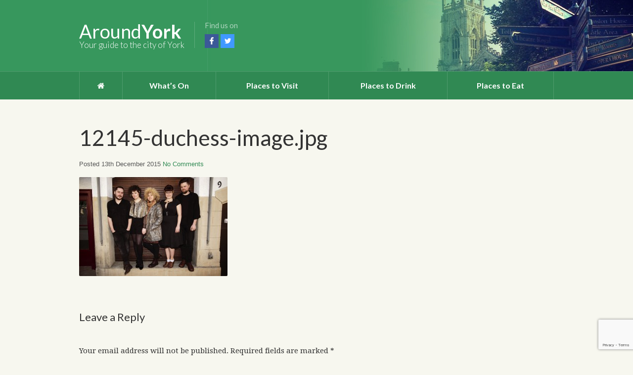

--- FILE ---
content_type: text/html; charset=utf-8
request_url: https://www.google.com/recaptcha/api2/anchor?ar=1&k=6LeyoLcUAAAAAJ_Rb8ANUl12nxB3Guck0mMBqUGg&co=aHR0cDovL3d3dy5hcm91bmR5b3JrLmNvLnVrOjgw&hl=en&v=N67nZn4AqZkNcbeMu4prBgzg&size=invisible&anchor-ms=20000&execute-ms=30000&cb=92l2i5bx7rds
body_size: 48915
content:
<!DOCTYPE HTML><html dir="ltr" lang="en"><head><meta http-equiv="Content-Type" content="text/html; charset=UTF-8">
<meta http-equiv="X-UA-Compatible" content="IE=edge">
<title>reCAPTCHA</title>
<style type="text/css">
/* cyrillic-ext */
@font-face {
  font-family: 'Roboto';
  font-style: normal;
  font-weight: 400;
  font-stretch: 100%;
  src: url(//fonts.gstatic.com/s/roboto/v48/KFO7CnqEu92Fr1ME7kSn66aGLdTylUAMa3GUBHMdazTgWw.woff2) format('woff2');
  unicode-range: U+0460-052F, U+1C80-1C8A, U+20B4, U+2DE0-2DFF, U+A640-A69F, U+FE2E-FE2F;
}
/* cyrillic */
@font-face {
  font-family: 'Roboto';
  font-style: normal;
  font-weight: 400;
  font-stretch: 100%;
  src: url(//fonts.gstatic.com/s/roboto/v48/KFO7CnqEu92Fr1ME7kSn66aGLdTylUAMa3iUBHMdazTgWw.woff2) format('woff2');
  unicode-range: U+0301, U+0400-045F, U+0490-0491, U+04B0-04B1, U+2116;
}
/* greek-ext */
@font-face {
  font-family: 'Roboto';
  font-style: normal;
  font-weight: 400;
  font-stretch: 100%;
  src: url(//fonts.gstatic.com/s/roboto/v48/KFO7CnqEu92Fr1ME7kSn66aGLdTylUAMa3CUBHMdazTgWw.woff2) format('woff2');
  unicode-range: U+1F00-1FFF;
}
/* greek */
@font-face {
  font-family: 'Roboto';
  font-style: normal;
  font-weight: 400;
  font-stretch: 100%;
  src: url(//fonts.gstatic.com/s/roboto/v48/KFO7CnqEu92Fr1ME7kSn66aGLdTylUAMa3-UBHMdazTgWw.woff2) format('woff2');
  unicode-range: U+0370-0377, U+037A-037F, U+0384-038A, U+038C, U+038E-03A1, U+03A3-03FF;
}
/* math */
@font-face {
  font-family: 'Roboto';
  font-style: normal;
  font-weight: 400;
  font-stretch: 100%;
  src: url(//fonts.gstatic.com/s/roboto/v48/KFO7CnqEu92Fr1ME7kSn66aGLdTylUAMawCUBHMdazTgWw.woff2) format('woff2');
  unicode-range: U+0302-0303, U+0305, U+0307-0308, U+0310, U+0312, U+0315, U+031A, U+0326-0327, U+032C, U+032F-0330, U+0332-0333, U+0338, U+033A, U+0346, U+034D, U+0391-03A1, U+03A3-03A9, U+03B1-03C9, U+03D1, U+03D5-03D6, U+03F0-03F1, U+03F4-03F5, U+2016-2017, U+2034-2038, U+203C, U+2040, U+2043, U+2047, U+2050, U+2057, U+205F, U+2070-2071, U+2074-208E, U+2090-209C, U+20D0-20DC, U+20E1, U+20E5-20EF, U+2100-2112, U+2114-2115, U+2117-2121, U+2123-214F, U+2190, U+2192, U+2194-21AE, U+21B0-21E5, U+21F1-21F2, U+21F4-2211, U+2213-2214, U+2216-22FF, U+2308-230B, U+2310, U+2319, U+231C-2321, U+2336-237A, U+237C, U+2395, U+239B-23B7, U+23D0, U+23DC-23E1, U+2474-2475, U+25AF, U+25B3, U+25B7, U+25BD, U+25C1, U+25CA, U+25CC, U+25FB, U+266D-266F, U+27C0-27FF, U+2900-2AFF, U+2B0E-2B11, U+2B30-2B4C, U+2BFE, U+3030, U+FF5B, U+FF5D, U+1D400-1D7FF, U+1EE00-1EEFF;
}
/* symbols */
@font-face {
  font-family: 'Roboto';
  font-style: normal;
  font-weight: 400;
  font-stretch: 100%;
  src: url(//fonts.gstatic.com/s/roboto/v48/KFO7CnqEu92Fr1ME7kSn66aGLdTylUAMaxKUBHMdazTgWw.woff2) format('woff2');
  unicode-range: U+0001-000C, U+000E-001F, U+007F-009F, U+20DD-20E0, U+20E2-20E4, U+2150-218F, U+2190, U+2192, U+2194-2199, U+21AF, U+21E6-21F0, U+21F3, U+2218-2219, U+2299, U+22C4-22C6, U+2300-243F, U+2440-244A, U+2460-24FF, U+25A0-27BF, U+2800-28FF, U+2921-2922, U+2981, U+29BF, U+29EB, U+2B00-2BFF, U+4DC0-4DFF, U+FFF9-FFFB, U+10140-1018E, U+10190-1019C, U+101A0, U+101D0-101FD, U+102E0-102FB, U+10E60-10E7E, U+1D2C0-1D2D3, U+1D2E0-1D37F, U+1F000-1F0FF, U+1F100-1F1AD, U+1F1E6-1F1FF, U+1F30D-1F30F, U+1F315, U+1F31C, U+1F31E, U+1F320-1F32C, U+1F336, U+1F378, U+1F37D, U+1F382, U+1F393-1F39F, U+1F3A7-1F3A8, U+1F3AC-1F3AF, U+1F3C2, U+1F3C4-1F3C6, U+1F3CA-1F3CE, U+1F3D4-1F3E0, U+1F3ED, U+1F3F1-1F3F3, U+1F3F5-1F3F7, U+1F408, U+1F415, U+1F41F, U+1F426, U+1F43F, U+1F441-1F442, U+1F444, U+1F446-1F449, U+1F44C-1F44E, U+1F453, U+1F46A, U+1F47D, U+1F4A3, U+1F4B0, U+1F4B3, U+1F4B9, U+1F4BB, U+1F4BF, U+1F4C8-1F4CB, U+1F4D6, U+1F4DA, U+1F4DF, U+1F4E3-1F4E6, U+1F4EA-1F4ED, U+1F4F7, U+1F4F9-1F4FB, U+1F4FD-1F4FE, U+1F503, U+1F507-1F50B, U+1F50D, U+1F512-1F513, U+1F53E-1F54A, U+1F54F-1F5FA, U+1F610, U+1F650-1F67F, U+1F687, U+1F68D, U+1F691, U+1F694, U+1F698, U+1F6AD, U+1F6B2, U+1F6B9-1F6BA, U+1F6BC, U+1F6C6-1F6CF, U+1F6D3-1F6D7, U+1F6E0-1F6EA, U+1F6F0-1F6F3, U+1F6F7-1F6FC, U+1F700-1F7FF, U+1F800-1F80B, U+1F810-1F847, U+1F850-1F859, U+1F860-1F887, U+1F890-1F8AD, U+1F8B0-1F8BB, U+1F8C0-1F8C1, U+1F900-1F90B, U+1F93B, U+1F946, U+1F984, U+1F996, U+1F9E9, U+1FA00-1FA6F, U+1FA70-1FA7C, U+1FA80-1FA89, U+1FA8F-1FAC6, U+1FACE-1FADC, U+1FADF-1FAE9, U+1FAF0-1FAF8, U+1FB00-1FBFF;
}
/* vietnamese */
@font-face {
  font-family: 'Roboto';
  font-style: normal;
  font-weight: 400;
  font-stretch: 100%;
  src: url(//fonts.gstatic.com/s/roboto/v48/KFO7CnqEu92Fr1ME7kSn66aGLdTylUAMa3OUBHMdazTgWw.woff2) format('woff2');
  unicode-range: U+0102-0103, U+0110-0111, U+0128-0129, U+0168-0169, U+01A0-01A1, U+01AF-01B0, U+0300-0301, U+0303-0304, U+0308-0309, U+0323, U+0329, U+1EA0-1EF9, U+20AB;
}
/* latin-ext */
@font-face {
  font-family: 'Roboto';
  font-style: normal;
  font-weight: 400;
  font-stretch: 100%;
  src: url(//fonts.gstatic.com/s/roboto/v48/KFO7CnqEu92Fr1ME7kSn66aGLdTylUAMa3KUBHMdazTgWw.woff2) format('woff2');
  unicode-range: U+0100-02BA, U+02BD-02C5, U+02C7-02CC, U+02CE-02D7, U+02DD-02FF, U+0304, U+0308, U+0329, U+1D00-1DBF, U+1E00-1E9F, U+1EF2-1EFF, U+2020, U+20A0-20AB, U+20AD-20C0, U+2113, U+2C60-2C7F, U+A720-A7FF;
}
/* latin */
@font-face {
  font-family: 'Roboto';
  font-style: normal;
  font-weight: 400;
  font-stretch: 100%;
  src: url(//fonts.gstatic.com/s/roboto/v48/KFO7CnqEu92Fr1ME7kSn66aGLdTylUAMa3yUBHMdazQ.woff2) format('woff2');
  unicode-range: U+0000-00FF, U+0131, U+0152-0153, U+02BB-02BC, U+02C6, U+02DA, U+02DC, U+0304, U+0308, U+0329, U+2000-206F, U+20AC, U+2122, U+2191, U+2193, U+2212, U+2215, U+FEFF, U+FFFD;
}
/* cyrillic-ext */
@font-face {
  font-family: 'Roboto';
  font-style: normal;
  font-weight: 500;
  font-stretch: 100%;
  src: url(//fonts.gstatic.com/s/roboto/v48/KFO7CnqEu92Fr1ME7kSn66aGLdTylUAMa3GUBHMdazTgWw.woff2) format('woff2');
  unicode-range: U+0460-052F, U+1C80-1C8A, U+20B4, U+2DE0-2DFF, U+A640-A69F, U+FE2E-FE2F;
}
/* cyrillic */
@font-face {
  font-family: 'Roboto';
  font-style: normal;
  font-weight: 500;
  font-stretch: 100%;
  src: url(//fonts.gstatic.com/s/roboto/v48/KFO7CnqEu92Fr1ME7kSn66aGLdTylUAMa3iUBHMdazTgWw.woff2) format('woff2');
  unicode-range: U+0301, U+0400-045F, U+0490-0491, U+04B0-04B1, U+2116;
}
/* greek-ext */
@font-face {
  font-family: 'Roboto';
  font-style: normal;
  font-weight: 500;
  font-stretch: 100%;
  src: url(//fonts.gstatic.com/s/roboto/v48/KFO7CnqEu92Fr1ME7kSn66aGLdTylUAMa3CUBHMdazTgWw.woff2) format('woff2');
  unicode-range: U+1F00-1FFF;
}
/* greek */
@font-face {
  font-family: 'Roboto';
  font-style: normal;
  font-weight: 500;
  font-stretch: 100%;
  src: url(//fonts.gstatic.com/s/roboto/v48/KFO7CnqEu92Fr1ME7kSn66aGLdTylUAMa3-UBHMdazTgWw.woff2) format('woff2');
  unicode-range: U+0370-0377, U+037A-037F, U+0384-038A, U+038C, U+038E-03A1, U+03A3-03FF;
}
/* math */
@font-face {
  font-family: 'Roboto';
  font-style: normal;
  font-weight: 500;
  font-stretch: 100%;
  src: url(//fonts.gstatic.com/s/roboto/v48/KFO7CnqEu92Fr1ME7kSn66aGLdTylUAMawCUBHMdazTgWw.woff2) format('woff2');
  unicode-range: U+0302-0303, U+0305, U+0307-0308, U+0310, U+0312, U+0315, U+031A, U+0326-0327, U+032C, U+032F-0330, U+0332-0333, U+0338, U+033A, U+0346, U+034D, U+0391-03A1, U+03A3-03A9, U+03B1-03C9, U+03D1, U+03D5-03D6, U+03F0-03F1, U+03F4-03F5, U+2016-2017, U+2034-2038, U+203C, U+2040, U+2043, U+2047, U+2050, U+2057, U+205F, U+2070-2071, U+2074-208E, U+2090-209C, U+20D0-20DC, U+20E1, U+20E5-20EF, U+2100-2112, U+2114-2115, U+2117-2121, U+2123-214F, U+2190, U+2192, U+2194-21AE, U+21B0-21E5, U+21F1-21F2, U+21F4-2211, U+2213-2214, U+2216-22FF, U+2308-230B, U+2310, U+2319, U+231C-2321, U+2336-237A, U+237C, U+2395, U+239B-23B7, U+23D0, U+23DC-23E1, U+2474-2475, U+25AF, U+25B3, U+25B7, U+25BD, U+25C1, U+25CA, U+25CC, U+25FB, U+266D-266F, U+27C0-27FF, U+2900-2AFF, U+2B0E-2B11, U+2B30-2B4C, U+2BFE, U+3030, U+FF5B, U+FF5D, U+1D400-1D7FF, U+1EE00-1EEFF;
}
/* symbols */
@font-face {
  font-family: 'Roboto';
  font-style: normal;
  font-weight: 500;
  font-stretch: 100%;
  src: url(//fonts.gstatic.com/s/roboto/v48/KFO7CnqEu92Fr1ME7kSn66aGLdTylUAMaxKUBHMdazTgWw.woff2) format('woff2');
  unicode-range: U+0001-000C, U+000E-001F, U+007F-009F, U+20DD-20E0, U+20E2-20E4, U+2150-218F, U+2190, U+2192, U+2194-2199, U+21AF, U+21E6-21F0, U+21F3, U+2218-2219, U+2299, U+22C4-22C6, U+2300-243F, U+2440-244A, U+2460-24FF, U+25A0-27BF, U+2800-28FF, U+2921-2922, U+2981, U+29BF, U+29EB, U+2B00-2BFF, U+4DC0-4DFF, U+FFF9-FFFB, U+10140-1018E, U+10190-1019C, U+101A0, U+101D0-101FD, U+102E0-102FB, U+10E60-10E7E, U+1D2C0-1D2D3, U+1D2E0-1D37F, U+1F000-1F0FF, U+1F100-1F1AD, U+1F1E6-1F1FF, U+1F30D-1F30F, U+1F315, U+1F31C, U+1F31E, U+1F320-1F32C, U+1F336, U+1F378, U+1F37D, U+1F382, U+1F393-1F39F, U+1F3A7-1F3A8, U+1F3AC-1F3AF, U+1F3C2, U+1F3C4-1F3C6, U+1F3CA-1F3CE, U+1F3D4-1F3E0, U+1F3ED, U+1F3F1-1F3F3, U+1F3F5-1F3F7, U+1F408, U+1F415, U+1F41F, U+1F426, U+1F43F, U+1F441-1F442, U+1F444, U+1F446-1F449, U+1F44C-1F44E, U+1F453, U+1F46A, U+1F47D, U+1F4A3, U+1F4B0, U+1F4B3, U+1F4B9, U+1F4BB, U+1F4BF, U+1F4C8-1F4CB, U+1F4D6, U+1F4DA, U+1F4DF, U+1F4E3-1F4E6, U+1F4EA-1F4ED, U+1F4F7, U+1F4F9-1F4FB, U+1F4FD-1F4FE, U+1F503, U+1F507-1F50B, U+1F50D, U+1F512-1F513, U+1F53E-1F54A, U+1F54F-1F5FA, U+1F610, U+1F650-1F67F, U+1F687, U+1F68D, U+1F691, U+1F694, U+1F698, U+1F6AD, U+1F6B2, U+1F6B9-1F6BA, U+1F6BC, U+1F6C6-1F6CF, U+1F6D3-1F6D7, U+1F6E0-1F6EA, U+1F6F0-1F6F3, U+1F6F7-1F6FC, U+1F700-1F7FF, U+1F800-1F80B, U+1F810-1F847, U+1F850-1F859, U+1F860-1F887, U+1F890-1F8AD, U+1F8B0-1F8BB, U+1F8C0-1F8C1, U+1F900-1F90B, U+1F93B, U+1F946, U+1F984, U+1F996, U+1F9E9, U+1FA00-1FA6F, U+1FA70-1FA7C, U+1FA80-1FA89, U+1FA8F-1FAC6, U+1FACE-1FADC, U+1FADF-1FAE9, U+1FAF0-1FAF8, U+1FB00-1FBFF;
}
/* vietnamese */
@font-face {
  font-family: 'Roboto';
  font-style: normal;
  font-weight: 500;
  font-stretch: 100%;
  src: url(//fonts.gstatic.com/s/roboto/v48/KFO7CnqEu92Fr1ME7kSn66aGLdTylUAMa3OUBHMdazTgWw.woff2) format('woff2');
  unicode-range: U+0102-0103, U+0110-0111, U+0128-0129, U+0168-0169, U+01A0-01A1, U+01AF-01B0, U+0300-0301, U+0303-0304, U+0308-0309, U+0323, U+0329, U+1EA0-1EF9, U+20AB;
}
/* latin-ext */
@font-face {
  font-family: 'Roboto';
  font-style: normal;
  font-weight: 500;
  font-stretch: 100%;
  src: url(//fonts.gstatic.com/s/roboto/v48/KFO7CnqEu92Fr1ME7kSn66aGLdTylUAMa3KUBHMdazTgWw.woff2) format('woff2');
  unicode-range: U+0100-02BA, U+02BD-02C5, U+02C7-02CC, U+02CE-02D7, U+02DD-02FF, U+0304, U+0308, U+0329, U+1D00-1DBF, U+1E00-1E9F, U+1EF2-1EFF, U+2020, U+20A0-20AB, U+20AD-20C0, U+2113, U+2C60-2C7F, U+A720-A7FF;
}
/* latin */
@font-face {
  font-family: 'Roboto';
  font-style: normal;
  font-weight: 500;
  font-stretch: 100%;
  src: url(//fonts.gstatic.com/s/roboto/v48/KFO7CnqEu92Fr1ME7kSn66aGLdTylUAMa3yUBHMdazQ.woff2) format('woff2');
  unicode-range: U+0000-00FF, U+0131, U+0152-0153, U+02BB-02BC, U+02C6, U+02DA, U+02DC, U+0304, U+0308, U+0329, U+2000-206F, U+20AC, U+2122, U+2191, U+2193, U+2212, U+2215, U+FEFF, U+FFFD;
}
/* cyrillic-ext */
@font-face {
  font-family: 'Roboto';
  font-style: normal;
  font-weight: 900;
  font-stretch: 100%;
  src: url(//fonts.gstatic.com/s/roboto/v48/KFO7CnqEu92Fr1ME7kSn66aGLdTylUAMa3GUBHMdazTgWw.woff2) format('woff2');
  unicode-range: U+0460-052F, U+1C80-1C8A, U+20B4, U+2DE0-2DFF, U+A640-A69F, U+FE2E-FE2F;
}
/* cyrillic */
@font-face {
  font-family: 'Roboto';
  font-style: normal;
  font-weight: 900;
  font-stretch: 100%;
  src: url(//fonts.gstatic.com/s/roboto/v48/KFO7CnqEu92Fr1ME7kSn66aGLdTylUAMa3iUBHMdazTgWw.woff2) format('woff2');
  unicode-range: U+0301, U+0400-045F, U+0490-0491, U+04B0-04B1, U+2116;
}
/* greek-ext */
@font-face {
  font-family: 'Roboto';
  font-style: normal;
  font-weight: 900;
  font-stretch: 100%;
  src: url(//fonts.gstatic.com/s/roboto/v48/KFO7CnqEu92Fr1ME7kSn66aGLdTylUAMa3CUBHMdazTgWw.woff2) format('woff2');
  unicode-range: U+1F00-1FFF;
}
/* greek */
@font-face {
  font-family: 'Roboto';
  font-style: normal;
  font-weight: 900;
  font-stretch: 100%;
  src: url(//fonts.gstatic.com/s/roboto/v48/KFO7CnqEu92Fr1ME7kSn66aGLdTylUAMa3-UBHMdazTgWw.woff2) format('woff2');
  unicode-range: U+0370-0377, U+037A-037F, U+0384-038A, U+038C, U+038E-03A1, U+03A3-03FF;
}
/* math */
@font-face {
  font-family: 'Roboto';
  font-style: normal;
  font-weight: 900;
  font-stretch: 100%;
  src: url(//fonts.gstatic.com/s/roboto/v48/KFO7CnqEu92Fr1ME7kSn66aGLdTylUAMawCUBHMdazTgWw.woff2) format('woff2');
  unicode-range: U+0302-0303, U+0305, U+0307-0308, U+0310, U+0312, U+0315, U+031A, U+0326-0327, U+032C, U+032F-0330, U+0332-0333, U+0338, U+033A, U+0346, U+034D, U+0391-03A1, U+03A3-03A9, U+03B1-03C9, U+03D1, U+03D5-03D6, U+03F0-03F1, U+03F4-03F5, U+2016-2017, U+2034-2038, U+203C, U+2040, U+2043, U+2047, U+2050, U+2057, U+205F, U+2070-2071, U+2074-208E, U+2090-209C, U+20D0-20DC, U+20E1, U+20E5-20EF, U+2100-2112, U+2114-2115, U+2117-2121, U+2123-214F, U+2190, U+2192, U+2194-21AE, U+21B0-21E5, U+21F1-21F2, U+21F4-2211, U+2213-2214, U+2216-22FF, U+2308-230B, U+2310, U+2319, U+231C-2321, U+2336-237A, U+237C, U+2395, U+239B-23B7, U+23D0, U+23DC-23E1, U+2474-2475, U+25AF, U+25B3, U+25B7, U+25BD, U+25C1, U+25CA, U+25CC, U+25FB, U+266D-266F, U+27C0-27FF, U+2900-2AFF, U+2B0E-2B11, U+2B30-2B4C, U+2BFE, U+3030, U+FF5B, U+FF5D, U+1D400-1D7FF, U+1EE00-1EEFF;
}
/* symbols */
@font-face {
  font-family: 'Roboto';
  font-style: normal;
  font-weight: 900;
  font-stretch: 100%;
  src: url(//fonts.gstatic.com/s/roboto/v48/KFO7CnqEu92Fr1ME7kSn66aGLdTylUAMaxKUBHMdazTgWw.woff2) format('woff2');
  unicode-range: U+0001-000C, U+000E-001F, U+007F-009F, U+20DD-20E0, U+20E2-20E4, U+2150-218F, U+2190, U+2192, U+2194-2199, U+21AF, U+21E6-21F0, U+21F3, U+2218-2219, U+2299, U+22C4-22C6, U+2300-243F, U+2440-244A, U+2460-24FF, U+25A0-27BF, U+2800-28FF, U+2921-2922, U+2981, U+29BF, U+29EB, U+2B00-2BFF, U+4DC0-4DFF, U+FFF9-FFFB, U+10140-1018E, U+10190-1019C, U+101A0, U+101D0-101FD, U+102E0-102FB, U+10E60-10E7E, U+1D2C0-1D2D3, U+1D2E0-1D37F, U+1F000-1F0FF, U+1F100-1F1AD, U+1F1E6-1F1FF, U+1F30D-1F30F, U+1F315, U+1F31C, U+1F31E, U+1F320-1F32C, U+1F336, U+1F378, U+1F37D, U+1F382, U+1F393-1F39F, U+1F3A7-1F3A8, U+1F3AC-1F3AF, U+1F3C2, U+1F3C4-1F3C6, U+1F3CA-1F3CE, U+1F3D4-1F3E0, U+1F3ED, U+1F3F1-1F3F3, U+1F3F5-1F3F7, U+1F408, U+1F415, U+1F41F, U+1F426, U+1F43F, U+1F441-1F442, U+1F444, U+1F446-1F449, U+1F44C-1F44E, U+1F453, U+1F46A, U+1F47D, U+1F4A3, U+1F4B0, U+1F4B3, U+1F4B9, U+1F4BB, U+1F4BF, U+1F4C8-1F4CB, U+1F4D6, U+1F4DA, U+1F4DF, U+1F4E3-1F4E6, U+1F4EA-1F4ED, U+1F4F7, U+1F4F9-1F4FB, U+1F4FD-1F4FE, U+1F503, U+1F507-1F50B, U+1F50D, U+1F512-1F513, U+1F53E-1F54A, U+1F54F-1F5FA, U+1F610, U+1F650-1F67F, U+1F687, U+1F68D, U+1F691, U+1F694, U+1F698, U+1F6AD, U+1F6B2, U+1F6B9-1F6BA, U+1F6BC, U+1F6C6-1F6CF, U+1F6D3-1F6D7, U+1F6E0-1F6EA, U+1F6F0-1F6F3, U+1F6F7-1F6FC, U+1F700-1F7FF, U+1F800-1F80B, U+1F810-1F847, U+1F850-1F859, U+1F860-1F887, U+1F890-1F8AD, U+1F8B0-1F8BB, U+1F8C0-1F8C1, U+1F900-1F90B, U+1F93B, U+1F946, U+1F984, U+1F996, U+1F9E9, U+1FA00-1FA6F, U+1FA70-1FA7C, U+1FA80-1FA89, U+1FA8F-1FAC6, U+1FACE-1FADC, U+1FADF-1FAE9, U+1FAF0-1FAF8, U+1FB00-1FBFF;
}
/* vietnamese */
@font-face {
  font-family: 'Roboto';
  font-style: normal;
  font-weight: 900;
  font-stretch: 100%;
  src: url(//fonts.gstatic.com/s/roboto/v48/KFO7CnqEu92Fr1ME7kSn66aGLdTylUAMa3OUBHMdazTgWw.woff2) format('woff2');
  unicode-range: U+0102-0103, U+0110-0111, U+0128-0129, U+0168-0169, U+01A0-01A1, U+01AF-01B0, U+0300-0301, U+0303-0304, U+0308-0309, U+0323, U+0329, U+1EA0-1EF9, U+20AB;
}
/* latin-ext */
@font-face {
  font-family: 'Roboto';
  font-style: normal;
  font-weight: 900;
  font-stretch: 100%;
  src: url(//fonts.gstatic.com/s/roboto/v48/KFO7CnqEu92Fr1ME7kSn66aGLdTylUAMa3KUBHMdazTgWw.woff2) format('woff2');
  unicode-range: U+0100-02BA, U+02BD-02C5, U+02C7-02CC, U+02CE-02D7, U+02DD-02FF, U+0304, U+0308, U+0329, U+1D00-1DBF, U+1E00-1E9F, U+1EF2-1EFF, U+2020, U+20A0-20AB, U+20AD-20C0, U+2113, U+2C60-2C7F, U+A720-A7FF;
}
/* latin */
@font-face {
  font-family: 'Roboto';
  font-style: normal;
  font-weight: 900;
  font-stretch: 100%;
  src: url(//fonts.gstatic.com/s/roboto/v48/KFO7CnqEu92Fr1ME7kSn66aGLdTylUAMa3yUBHMdazQ.woff2) format('woff2');
  unicode-range: U+0000-00FF, U+0131, U+0152-0153, U+02BB-02BC, U+02C6, U+02DA, U+02DC, U+0304, U+0308, U+0329, U+2000-206F, U+20AC, U+2122, U+2191, U+2193, U+2212, U+2215, U+FEFF, U+FFFD;
}

</style>
<link rel="stylesheet" type="text/css" href="https://www.gstatic.com/recaptcha/releases/N67nZn4AqZkNcbeMu4prBgzg/styles__ltr.css">
<script nonce="sx-i3vliXV5HMu2YidjYyQ" type="text/javascript">window['__recaptcha_api'] = 'https://www.google.com/recaptcha/api2/';</script>
<script type="text/javascript" src="https://www.gstatic.com/recaptcha/releases/N67nZn4AqZkNcbeMu4prBgzg/recaptcha__en.js" nonce="sx-i3vliXV5HMu2YidjYyQ">
      
    </script></head>
<body><div id="rc-anchor-alert" class="rc-anchor-alert"></div>
<input type="hidden" id="recaptcha-token" value="[base64]">
<script type="text/javascript" nonce="sx-i3vliXV5HMu2YidjYyQ">
      recaptcha.anchor.Main.init("[\x22ainput\x22,[\x22bgdata\x22,\x22\x22,\[base64]/[base64]/MjU1Ong/[base64]/[base64]/[base64]/[base64]/[base64]/[base64]/[base64]/[base64]/[base64]/[base64]/[base64]/[base64]/[base64]/[base64]/[base64]\\u003d\x22,\[base64]\x22,\x22TcOww7XCicO7FsOdwrnClk82G8OAAVTChHsIw6bDqzzCpXk9d8OMw4UCw5TCoFNtFSXDlsKmw4MLEMKSw4bDr8OdWMOXwpAYcTPCo1bDiSVWw5TComZwQcKNFFTDqQ9nw6plesKCF8K0OcK1YloMwokmwpN/w6Eew4Rlw6bDpxMpTHYlMsKBw6B4OsOYwo7Dh8OwMMKpw7rDr0REHcOiZsKRT3DCrA5kwoRJw57CoWpuZgFCw4DCqWAswopfA8OPBcOeBSg3MSBqwrLCp2B3wojCu1fCu1LDkcK2XU/CkE9WJ8Olw7F+w7YSHsOxIGEYRsO/fcKYw6xpw70vNgdba8O1w5bCt8OxL8KVKC/CqsK2IcKMwp3DkMO1w4YYw7nDrMO2wqpoNioxwr/DnMOnTXnDj8O8TcOVwq80UMOSaVNZWDbDm8K7XcKewqfCkMOYWm/CgQHDv2nCpxhiX8OAMcO7wozDj8OEwpVewqpxTHhuCsOUwo0RHMOLSwPCjsKUbkLDsTcHVFp0NVzChcKewpQvAwzCicKCcG7Djg/[base64]/wonDjMOJwo/CnlZoQcK5TUg4SMOVw65awoxmO3DDlRRTw6llw5PCmsKaw50WA8OCwrHCl8O/F0vCocKvw7ACw5xew400IMKkw5FHw4N/MxPDux7CvsKFw6Utw7Eow53Cj8KFJcKbXzrDuMOCFsOEGXrCmsKWDhDDtl5OfRPDggHDu1k9e8OFGcKdwrPDssK0Q8Kkwro7w5YAUmE2woshw5DCgMOrYsKLw7ESwrY9A8KdwqXCjcOJwp0SHcKEw55mwp3CtWjCtsO5w7zCocK/w4hrNMKcV8KzwpLDrBXCucKKwrEwOTEQfXnCp8K9Qn45MMKIYGnCi8OhwpvDtQcFw7fDgUbCmlDCmgdFIcK0wrfCvn53wpXCgxZCwoLCsl/CrsKULFkBwprCqcK7w5PDgFbCjMOhBsOeQioXHhtOVcOowqnDtF1SfRnDqsOewpDDvMK+a8Kiw4ZAYzfCtsOCbw8wwqzCvcOIw79rw7Y3w5PCmMO3dGUDecOoIsOzw53CncOXRcKcw4caJcKcwr/[base64]/DplR3dMKdwq5iEWnDijQPRMOxW8Kjwqpqw6tow5REwpHDmcKzUsOyecKHwqLDnULDviMywpfCt8KrAcOdfsOxXcOTUMO8HMKocsKLCAdkdcOfPC1hHHcgwq93MsOXw5fCnsKmwpPCqHzDrATCocOGZ8K+T003wpcmHRhlAcKiwqANEcOvw6HCisOUBm8XCsK7wp/ChWBJw5TCgA3CsQY1w6xFTHpvw4jDg2R3SFTChWNGw4XCkwbCtWcDwq9gPsOGw4TDvQLDq8KAw7xMwovCnH5/wrgYcsORRsKlfsKOY3XDoit6U1E2GcKBLQAMw5nCpl/[base64]/[base64]/CjsKYRyREL8O5w4d6wrjCs8Kkwp8pwqNdw4s0XcOxwp7DncK1OnTCpsOowrUYw6TDmRwXw5zDqcKWGlwFexvChi1tS8O/bU7Dl8KiwoDCsgPCq8OYw6rCl8KewqE+RcKiUsKyAMOtwqXDvG9IwpR0wrTCgV8RKsKVQcKHdB7CrnsyHMKjwojDrcOZMhEqDU3CjkXCiEXCq08SDsORQsOQcm/ChVrDqQ3DnFfDrsOGTcO+wpfCu8OQwot4Ei3DucOkIsONwp/Cs8OgMMKJWwh8QnbDncOYPcORHngCw7xZw7HDgwkYw6DDoMKLwpslw6ogcH4fPS5hwqxUwr3CiVEkRcKew5TCrQAYCjzDrBRTEMKyZcO/[base64]/[base64]/wr1Xw7fDt8OTw4DCiwclCWvDq8K/wq0BwrbCpwFkVsO+JcKfw7Vaw7YgSxHDqcOrwoLCuD4Bw7HCtkQrw4nDnVcsw73DgBpnwpdVaTTCiU/CmMKvwojCscOHw6h1w4XDmsKzb2vCpsKrTsOjw4lzwp8owpjCohAJwrgfwq/DsC9sw5/Dv8OtwoZ4Ry7DkyQjw4rCkmvDuFbCmcKIFsK/[base64]/DlMOYw6oqw48Aw44Kw6jDtcKbCHw4w55WwqvDtlzDi8KAAMOtUsKnwpDDq8KgfXwkwrMUSFYAGMKFw7nCkRfDscK2wow/E8KFLRszwonDsgPDoh/[base64]/ConADwqfDnl5uw67Cij1QwrTDl2JcKVl+TMOrw7cxQcOXLMOLe8OIC8O1RHN2woVDFjXDpcOLwq/Dg0rCsU8cw5J+KsOfDsKzwq3DvEttAMOLw77DrmJ0w6XCv8K1w6V+w4jCo8KnJA/CtsOgQUYCw7rCocKYw5UPwo4vw5bClV57woDCg0J2w7jDo8O9O8KGwpsTc8KWwox0w6Ycw7LDlsOHw6liFMOkw6DClcO3w5x2wrrCpMOtw5/[base64]/CcKCNBHCkMOiwrnCtwHDhcOTw4Rhwr1BT8O8bMKTw4zDrcKoZBjCisOgw4/ClMOHEybCtHbCpyhdwpxnw6rDm8OlZWjCiTXCs8ODARPCqsOrwpFhFsOpw7shw6EhRUkPSMONdkbCvsKiw4BYwozDu8OVw7hYKj7DsXvCpy5uw7MUwq4+EFkAw4dPJCnDuQVRw6zDuMK5Dx1ewrFMw7EEwqLDlg/[base64]/w7RMwqUpH8Kfw73ClcOkPcKQwpNGF3nDtVhlN8KjelvCllUmwrjCpnITwr9/M8KQTGrCjAjDjsOPTljCjkomw61YecKXCcKvXnEoanzCg27CgMK7ZFbCqEHDrUZLC8Krwo8sw7fCtcKqCg5BBmAzN8O5wpTDnMKWwpnDpnp5w79JRW/[base64]/H0FDTEXDuWPCnMKBHQrDjcKkw4Epb8Oawo7DgsOjw4DCrsKOwq3CrU7Cu0fDn8OEQ0DCp8OrDx/DoMO5wovCqGnDocKnQzjCsMK1PMKBwrTCsFbDkyhVwq9cKmDCmsOnMsKgasOSRMO/ScO6wpoMQETCh1jDgcKhNcKVw7HDjzbCuDY5w73CrcKPw4XCl8KhYTLCv8ORwr4hHADDnsKoNlA3UW3DtcOMRzMKMMKPNcKcb8Oew6nCqcOIccO8c8OLw4UjWU/CmMO4wpHCisKCw5YLwobCtyhEOMOANDTCgMKxbC9bwpdowrtXXMKKw74hw58Mwo7CgnHDt8KBX8KwwqNmwr9/[base64]/Z8Otw5/[base64]/CjMOVwpXChcKbwrw8LUrDisK5ZsOdw7LDqXJlbMO+w7oVeV/CkMOSwofDhgLDkcKwMDfDvQzCrWZDU8OICizDrcOFw5cnwpnDlwYUFW94McOswpMcdcOow7MCeHrCp8KxXFDDlsOIw6phw5fCm8KFw4xRNiB0wrTCmRtCwpZjSXpkw7HDoMKIwprDssKmwqgrwr/[base64]/woJoworCrnhfw7/Dl8KhERZRwrnCqA7Dix7Cv8OfwqHCoVg5wop8wpbCocOfAsKuScOGJ1tFI39EXMK8w4sVw78EeG1qT8ORK04PJ0LDuDhhcsKyExVwFsKncm3CuS/DmXU/w608w5/DksOuwqobwpnDt2AMNAM6wonCm8O1wrHCv2HDrHzCj8OuwpAYw6/CsCRjwp7CjjnCr8KMw5LDm2MCwrohwqAkwqLDjwLDlk7CjAbDscKND0jDocKPwqPCrF0Pw4pzfcKDwoIMA8OIYsKOw5PCgsOEdjTDrMKjw6Fkw5xLw7bCqhRhU3jCrsOcw5vDnDlrS8OqwqvCtcKbQBvDoMOyw5t8T8Orw4UnFsKxw5sWIMKvEz/[base64]/DjldGwpjDuBLDtcOCwr/DicKkC8OhEQYuw5jCmVpRwpo9wr5PElJ5L1/CkcOyw7d/URAIwrzCmAfDvAbDoy40C00dEw0qwrBrw6/ClsOPwpvCt8KfYsO1w785w7sEwpk9w7zDl8ObwrDCosK7dMK5Dj03d0lPXcO4w5tEwrkGw5ImwqPCqxh9aURVM8OYPMKqTA/CjcOYeWt5wo/CvMOPwrfCo23Dh0PCn8Oywr3ClsKww6EIwpHDvcO+w5fCgAVPEMK6wq/[base64]/CisOsDXPDvxTDgEDCniMjXzTDsArDvS1xO017Z8OldsOPwpcrZE7CuVsfVMKCeGVRw7oUwrLDssKLIsKnwqnCicKAw753w61FJMKFc2DDvcOxbsO3w4bDhyrCi8OmwpgBCsOuMS/CjcOvAl9+EMKww4nCiRnCn8O3G0B/[base64]/DkkXCgcOyUWdBaMKnw5IMVRfDicKDw6snK3/CrMOuR8KuKDgeKMKwfBAxNcKjS8KMZGA+c8ONw7rDrsKyScKgRSxYw6DDszJWw4LCt3bCgMK8w4YbEQPCmcKnWcKdNsOIacOVJzVJw7saw6DCmQTCn8OpPnbCpMKuwq3DhMKeAcKlSGw1E8K+w5bDkx4baV0Sw4PDjMO+PsOtbVsmWsO6wo7CgcK6wopEwo/DmcK7d3DDhl5XICsFIsKTwrVNwpzCvQfCscOVIcOnUsORQ35Dwo5rdwJQBnd4wp4pw6TDocKhJMK0wofDgFrCg8OTDcOJwpF/w6cCw5AEWW5TWi7DkDAxfMKlwpdwZCvDrMODOERgw5kuU8OUOMK2azEGw4UgCsOyw7XCgcOYUTbCkcOnJCo8w6kIdzgadsKiwrbCtGRtK8Oew5zCscKYwr/CoyTDlsOuw4/Dl8KOdcO0wpDCrcOPDsKBwqbCscOLw54AQcOZwrMWw5zCiTNcwoMjw4UXwq0sRxPDrwRVw6gbYcOCa8KfRMKIw6k4IsKCQsKww73CjMOCdsKEw6fCrVQZXCTDrFnDoBrChMKTw4MJwopzwoZ8C8Osw7ARw7pREBHCuMKlw63DuMOrwr/Dm8KYwo7DoXTDnMKjw4N/w7wXw5HDmErCq23Cjj1TZMO4w443w5/DlQ3CvXLCtBUQAXHDuH/Dq1opw50PWEDCvsOmw7HDsMO0w6ZGKsObAcOiCsOmW8Kgwqs4w4EzFcOOw6UFwoXDqX8TO8OzbcOnHsKzBxzCrMOuMB7CrsKvwrHCrl7CongPQsOiwrbDij06XDlpwqvCm8KOw50/wpQew67CrmEqwozDvcKtw7NRAijDk8KGG2FLF3DDicKXw6YSw41TSsK6d0jDn1RjS8O4w6XDqxcmHEslw4DCrD9Awo8ywqrCl0fDintaZMKiXH3Dn8KtwrsZOCfDhTTCqmFwwprCoMKxc8Ozwp1Jwr/Dn8O1Ki9+McO1w4TCjMKgV8O5YRLDvWsVMsKww43CrmFYw54GwpE4dXXDi8OgdhvDjGRcRsKOw4pEexHCvQ3DiMKhw4DDqRPCscKfw5dGwqTDniVuG1IhOlcyw7g8w7LDmjrCvizDjGRjw5xZLlMqOiHDmsOoa8Ofw48JEyh/[base64]/DtMKWwqcZw6gXwozDm8Kjw70XK1vDqzlowo43woPCkMO1K8Kuw5zDvsOrKzRJwp8tQcKtXSfDh1sqd1/CncO4TF/DnMOiw7TDkhsDwpnDpcOEw6U9w4vCksKKw5/CssKFacKsVm8easO/[base64]/ChU4jwqAlw7PDoEPDu1XCi8KbDsOrSUrDtMOyLMKVUcOwFAPCg8OBwoXDvFplLsO/E8KSw4/DnT/Dt8KlwpPCjMKSRcKOw4rCtMOCw4rDthouMcKvbcOEJx4caMO9QALDuTjDisKiUsKJXcKVwp7ChcKvLgjCkMKlwrzCtyJYw7/CkU4oQ8O8fXofwr7DsAnDpsKrw7vCoMK4w7snK8OOwrbCosK3N8K8wq8iwqbDncKVwoPCm8KiEB8zwohgdH/DnV/CvlPCkzDDqWPDpsOeQ1M2w7bCsC3Dl1IxTDDCkcO9DcOSwqDCtMKhD8O6w6nDu8Odw71hUBAXZEoWSyE8w7PDicOZw7fDnHIoClEZw5PCgTxkDsOTW2A5XcOfJkoRVS/ChMOpwp0PPSjDmWjDgiDCncOrWMKpw41PfsO9w4TDk03CrTfCkA3DoMKiDGoYwr9pwoTCtXzDtj8jw7VILAwBVcKOMsOEw5bCoMODU1vDicKROcOEwrIwZ8Kxw6ASw4XDmzk5ZcKoI1NbScO3wr5Ew5PCmj7CoFEuMFfDkMK+w4EhwoDCh3/DkcKqwqJLw5lWOAnCpy5rwq/CgMKbEcKgw4xjw5VPVsOSVVUKw6XCswHDlcOZw6k3dlEsKBrChiXClncVw67CnD/CicKXZHPCncK4aUjCt8KdN3ZBw47DuMO1wonCvMOxKHJYecKhwoINLXVPw6QrYMK4XcKGw45MZ8KzdxcIWsOZBsKFw5DCucOdw4Alc8KTJkvCo8O7K0XCncK/wr/Ds0rCosO4cU1ZCcOLwqHDgl0rw6vDscOrbcOhw5h8FsKSSm/CkMKnwrvCvDzCpRstw4MEb1cOwo/CpBI4w4BKw7/Ch8O/w6nDrcOfPEgkw5JOwr5COsKXZk7CnCzCiwVGw77Cv8KDN8KuSVxwwocXwojCmRMqSB4jLC5PwrTCgcKXAcO6w7PCiMKkDA4+aRdjEDnDmQHDgsOdW1zCpsOCT8KPZcOmwpYEw5sYwqbCp1p5OsOLw7IvbMOVwoPCv8OwScKyVBbDvsO/LxDCsMK/KcOMw7TCkRvCkMOywoPDkHrCv1PCgG/DuR8Rwpgyw4ckY8O3wpUJeCsiwrjDtjHCsMO4acKURG7DhMKiw7bDpH0owo8SVsObw5kMw5pTDsKrWcO5wptIL20eGsKBw5hfVMKbw5TCosO/A8K8BMOWwrjCuHEiMA0Xw7ZqXEDChArDl0Vvwr/DkmpvfsOgw77DkMOWwrZ+wp/CrQtDHsKpdsKFwr5sw4rDp8ORwo7CucKiw4bCn8K1bHXCuClURcKbMH50MsOQF8KWwoTDiMO0SyfCvGrCmSDCoAlFwqlhw5IDD8OjwprDiXoiEF5mw4MTegtbwpTCmmsyw7Vjw7V6wqd4IcOEY34Twp3DqGHCpcO5wq/Ct8O1w5VJBwTCu0Izw4nCn8Oqwp0NwogZwq7DlnzDmA/CrcOiX8OlwpQqfwRYdcO+ecKwUydlXGVBX8OmRcO9TsO9w5tCFCdDwpzDrcOLd8OXA8OAw4zCtcKbw6LCtlbDnVgQcsOncMKYFsOHJMOhFMKLw7MwwpNXwrXDoMK3QhAdI8KFwo/CumPDvGJ+IcKRFz4FE2jDgHxFGkTDkDvDhsOlw7/CsnFbwqHCnkUKYlFJZcOuwqQUw6dFw4V2PmfConoqwo9cRW/CoxrDogbDrsO9w7TCkDE+CcOIw5PDucKIPAM0dX8ywqkkXMKjwrHDhUUhwpEkfz8sw5dqwpjCjRMKTg12w68decKpPcObwp3Dm8K2w4Ncw4nCngvDpcOYwpgeK8K1wphcw59yAApJw5MAT8K9OB/CqsOQIsOPIcK+O8ORZcODUCzDvsK/UMOowqQgZit1wrDCok/[base64]/[base64]/CnMKgwpDDm8KRw4HDoHPDp8KMIGnDgMOWw4DDgcK/[base64]/DkDhZJAjCpcODw5QEwrU1Ii5aXcOxwpvCh0zDu8OET8KtVsKHBcOgPHPCosO3w7PCrRE5w6DDg8K5wpvDqR52wpzCssO4wp1gw45Fw6PDhWgdJV3Cj8OUSsOSw7ZFw6/Cmz7CgV8Fw5tNw4HCtB7DsyRPU8OLF2jDl8K+PRDCvyhiJMOVwrHDs8OnbcKWCjZ7w4Zuf8K/w6bCqMO1w77CssKuUwUQwrrCngprC8KJw6zDhgYzNDDDiMKJwosTw4zDhGlpBsK0w6DCijvDthJMwqnDtcOaw7PDu8OAw55mdsOZeVkzT8OjaWtWKDNAw4jDsRs4w7NSw55QwpPCmBZTw4bCuW80w4d6wrtGBSrDncKEwp1Ww5doCREZw6ZIw5/CosKHZB9UWDHDvHTCksOSwprDgTdRw4w4w4nCsQfDtMOOwo/Cu1hSw79Gw605RMK8wofDujrDoF01OyFswpnDvSPDtgDDhC9Nw7/DinTCnRlsw7w9w5LCvAXClMKTKMKow5HDm8K3w7UoSWJVw5EwasKqw6vCnjLCssORw5Q+woPCrMKMw7vCuRtMwrfDsgJxYMOMDRkhwo7CksKzwrbDtzt1IsOpG8OZwp5UVMOwbXx6wpB/YcKFw7UMw5cxwq7DtVsZw5bCgsKuw7LCj8KxDWcYVMOnFTzCqGvDgS1bwrbCn8O4wrfDgADDqcOmIS3DisOewpbCpMOXM1fCgn3DhHFAwqHClMKMHsK6AMKdw68EwrzDusOBwpkJw5fCq8KJw5DCjxzDnBJkZsOCw54IOkzCqMKMw6fDnMOCwpTCq2/CrsORw6jCtCbDn8KWw5LCqMKNw6ZwDh50K8OGw6AwwpN/HsOrNi46d8KWBU7Ds8OvNMKnw6TCtwnChitaaGQkwqXDvn4Jf0XCocKtMD/DssKdw5loPU7CpD3DoMOdw5ccw7nDuMOzfSHDq8Oxw6EAXcKhwq3DjsKbOBgNel/[base64]/CkkTDjwFZKMKswq7Co1Mvw5LDj8K4C1csw6HDjMO5JMKNPTzCiF7DjShRwoJ1XRvCucOHw7IQYnDDozPDhMOOCB/DnsKmWUV7LcOpbRYiwo7Ch8OBUXkbw5B+TiUkw6QOBCTDsMKmwpMvMcOjw7bCl8OqIyjClsOGw4DCsR7CqcKlwoAgw7tLMGnCq8K0PcOkTjfCr8OMNEXClcOxwrxcVwQUw7UkD01HK8Ovwo9Bw53CqMO5w5R6Fx/Cg3tEwqxKw4xMw6ktw6dTw6PDu8Oyw5QccsORHgrDpMOqwpNAwpbCnXrDksOmwqQ/[base64]/ayg0w4lHw64peiE4woPDnsKDFFEtVsOQIkROJhxPI8K/JMOaLsOVHcKzwqhYw4FlwpNOwq0Xwq0RaSwSRmJgwqtJXhTDpsKBw5hhwovCvy7DgznDhMKaw6jCjDDCsMO/ZcKfw6kiwrnCh1gtDQkPGsK2LyIcEMOFWcK0ZgzCjhjDgsKuPDVMwpUWw45fwqHDjsOHV3gNG8KMw67DhA3DuSfCkcK8wpDCnVZzdi1owpFpwpHCo2rDnl3CiShhwqzCuWDDq0vCoS/[base64]/CrsOMK1jClGs8E8KbKcKfIHvCnh7Cr07DnVlpZcOGwpXDhQdkIUlSUi9AXVprw4h1MwzDgXHDg8Kpw6jCuTgeY37DhhgifVjClcO+w5gKRMKSClY/[base64]/[base64]/[base64]/Ct1hEwrYdw5XCqcK3w5MIGMO9wpcQXjzCucKKw45RDzDDrVh1w57CvcOyw43CuRnDm1XDqcKFwrE0w7s4fzYQwrfCphXChsOqwqBUw6HDpMOtfMOkwp10wo53wqHDmXfDk8OoDFrDj8KNw5fDrcOTAsKKw69Nw6kYY2AtAyh5AEDClXV+woYjw6jDjcKDw7jDrcO/NMOfwrAJScKWUsKnw4rCkWoVMRnComfDvhPDuMKXw6zDqsO7wr18w442WxTDhA/CugrChRLDqcKcw75wEsKWwrtjZ8K8NcOtBMOXw6PCl8KWw7p7wrxhw5nDgxERw4Qywp3DjTZxecO1R8KFw7PDj8OPeRw8wq/DhDNlQjlSFS7Dt8KLdsKlXy4tBsOUZsKewojDqcOcw4bDgMKbZHbCo8OoXsOhwqLDvMK6e0vDl1sxw5jDpMKiaw/Cp8OIwqrDmX3CmcOHa8KtYsKrTcKSw67DnMO8f8OHw5ciw4hneMOow4phw6xJZlZvwqBCw4jDmsO0woF7wprCpsOIwoVdw5LDhUXDiMONwrjDvnkwWsOVwqXDu1p1wp92WMO3wqQEHsOxHnZww5oCQsOVNRULw5QOw71FwoF0QRlVMDbDqcKOXC/CrT1xw7zDrcK5wr/DsUzDnGzCncK1w60Mw5/[base64]/w4fCtDPCv38WYQ7DvDQMw4fDrMObIgUbw4UPw4wtwp7DoMKKw5IXwqZxwqvDtsKAfsOpX8KxYsOvwoTCq8K4wqARWsO+VWNyw4HDtcKLa1l1BHt9OmpKw5LCsX4GNQQCc0LDnhHDkhXDqFoywrTDrxsow4nCkwfCocODw6Y6XxMxPsKLOn/DlcKZwqQXRCbCingow4LDoMKER8OgZiLDiSRPw7EYwqsIFMOPHcOKw7vCosODwrlWPyQHaVLDs0fCvA/Cu8K/w4AWTsK4wo3DvnktHnDDsF3DjsKHw77DuRIgw6rCmcOpPcOeNGAtw6vCi3oGwqFrEcObwoXCti/CisKTwpgcQ8O3w6fCoynDqwfDh8KYIwpmwoYTKkxVRcKQwoN0HD/DgcO6woQ+w5bDqMKiLQoywrVgwrbDosKTdVFJScKIemFFwqQPwpzDiH8BIsKsw44XG29zGllcP1kww4kxRcOxGcO1TwHCm8OYMljDlkPDp8KoW8ORJ1EgSsOGw4xoTsOIXwPDpsOHEsKKw4YUwp9jGV/DlsOySsKhQwDDpMKpwo4WwpASwpLCk8K8w4Bgax5rRsKzwrQRD8OVw4IRwpxTw4lLJ8KuA33CjMOjfMK4SsOlZwTCr8Oqw4fCssKZQwxYw7zDmQkWLy/CqFbDpCohw6jDkCnCjBAhcn/[base64]/DjQ18eip8wrvDp03DjGJPwoPDsANywrE5wr0oKMOFw7BDE2bDicKewrJVIR0tGcKqw7TDnkQbOjDDmgvDtsKewqFow7XDuhfDlMOFe8O0wrbDmMONwqNCw4tww7/DhMOIwo0YwqQuworDrsOBMsOEd8KuQHcOKcOrw7HClcOWOMKew4/Ci0DDhcOPUwzDuMO6FTNQwotzYcO/e8KMEMOUMsOIwq/DmXsewq1Jw61OwqMfw4fDmMKUw4rDiRnDkFnDizsNa8O3McO9wq8ywoHDtArDsMK6csKJw5tfXxUhwpczwox4McKew5E0ZwoOw5/Dg0sWd8KfdU3Dm0d9wpIqKXTDncO3DMKVwr/DgTNNw4zCqsKTbwvDglVww4kcBcOAWMOaXyhSCsKyw4LDk8OuOEZHbxJ7wqfDoS/DsWDDksO0TRc7GcOIPcOZwpBjBsOsw6jCpAjDswnDjBLDll14wrlbcEd2w7vDt8KWQEXCvMKzwqzCnDUvwpglw4fDnBTCosKXK8Kcwq/[base64]/CiVXCnklpR8KYw4V6XhczwrFTTCjCjUk2WcKOwqDCnwVww5HCtGDCnsOLwpjDvSrCucKLEsKQw6vCkQbDoMOzwqLCuGzCvwVewrAzwr8/ORHCn8O/[base64]/CnsKxw5sgw5ltwoAjw4LDr8KoTcOGTFTClsKRX2wNKWnCogBDaR/ChsKnZMOQwrgnw793w5xzw7bCt8Kxwopjw63CiMKOw5ciw4nDlMOYw4EFAcOTJ8OBQMOOM3BXVgPCpsKzcMKyw4nDmcOsw4nDsWJpwobCn0BMPXnCpmnChGnCicOcRjLCm8KPCy0aw73CtsKCwrZoTsKkw7Mgw548w7hrMj5AMMKcw6l5w5/CtFXDlcOJJijCnW7DtsKRwr8We0BLaQLChcOYLcKCTsK6f8ODw5w4wpvDosOpIsOKw4BVE8OMOHvDhDxqwqTCmMO3w7wgw5TCicKnwr8/W8KBWsKsEMKcU8OTAiLDvFNYw5hgwonDiCxZwp3CqsKBwo7DrhADcMOaw4YGYGwFw7A0w414JMKdacKmw5vDlicwTMK8FX3ClDAbw7R6ay/CocOrw6sSwrXCtsK5BkEvwo5mdyd2wrJcHsOewrJBT8O5woTCg0Juwp7DjsO7w44/fgFCOsOJXxRlwpsyJ8KEw5HCpcKbw40Xwo/Dpm1uwqVbwptUXjEqIsOUIhjDvDDCssOFw5wTw7Vjw5B5UkR6MMKXCy/Cj8O2T8OZKRpTaXHDviJHwprDn0UAH8KlwoM4wrV3w7oawrVoQRpKI8OzZcOnw6ZCwrd1w4nDq8K9GMKQwolcGgUOU8OdwoZ8DVA3ah8Jwo3DicOONMKoEMOvKx/CjgnCusOGPcKqNn58w7DCq8KuRMO5wpE8MsKHfGXCt8Obw4bClGbCoT1Qw4bClcO2w587e01EGMK8BRnCvDHCm2sfwrzDq8OHw4fDuELDl39EKjUNRcOLwpsQB8ONw4FMwoZJN8K6w4zClMOXw6Qdw7fCszwQMCXCo8Opw6h8DMO8w5/CgcKowq/CkBwiw5Ftbg14Z2QCw5Apwohow4xoYsKlC8K4w5TDo1xlecOIw5rDsMKnOUdPw4jCuEjDtVTDsh3CocKCegxaBsOeUMOIw7tCw7/Cj23CisOjwqjCo8Ofw48tJ2tdLcO4WSPCs8K/[base64]/HBMUwo9Gw5nDu8KwC3rDpHHCvw4Cw4HCrsK+HMKawr0aw5lbwqLCoMOPccOMM17CtMK4w5rDgifCiU7DtsKgw7F1GsKSFEgMb8KVO8KcCMKIE0txOsKlw4MySUTDl8K0W8OYw4I1wpQcdn1yw4BGwpzDpMKwa8KrwoUYw6zCoMKowqDDjkgIc8KCwo/DoXvDqcOJwoQRwqhVwrrCkcOMwrbCtQ9/w7JPw4tXw5jCgE3DgFRobVd9CcKnwo0JfcOgw5LClk3Dp8OKw5RnasO7S1XClcK3HB4+TCcOw7R0wr1hNkLCp8OGVEzDksKuIUc6wrFjCMOSw4rCkjrCm3/CkyzDisK2woLCi8OdYsKmH23CrH5ow79tdcKgw7g5wrJWKMOjBgTDu8K8YsKCwqPCvsKgWB9CCcKxwqHDrWN0w5TDl0HCm8ORCsOcFD7DnxrDvzvCtcOjLHrDow03woV6AURnKsOUw758BMKqw6bCuFzCi3TDq8KTw5XDkA5ewozDiQNgKMO/wrbCsjPCgQNQw4/Cl3o2wqLCnsKbQsOMccKIwp/Cg0ZafCvDpXBcwrttXzLCrhYawqXClsO/P0cjw51gwo5ywrQkw786NsOMeMOjwqtnwrsjHDXDglh9fsO7w7DDrQBOwrAiwrrCiMO+BMK9LMO0HnIHwpQnwoXCrsOvcMKBGWpoBcOvHznDqkrDtn7DscO0S8Ocw48NYcOXw43CgR0fwpPCisO2ccKGwrrCpRTDhnwBwro7w7oCwrtCwq8ZwqJoasKxFcKFwr/[base64]/DgxoLw4bCk8Kow4HCg8OqaiwTSDcPF8KJwrp9JsORAU9Xw4cPw6zCoCPDmMOsw5cKG2JHwrNmw4lHw6TDjjrCtcO2w4Rkwrcjw5zDiG5QFkHDtwbClU9VOC8efcKkwoI1VcOIwprCtMKuMMOSwrjCi8OoNR9UTXLDicKuw6cPXzDDh2kKLBpXEMO/NgLCsMOxwqgwGSgbdg7DocKDN8K/[base64]/[base64]/[base64]/DlXjCrhtuMTTCgMKkIcOWwo3Ch8K+fyEHwojCicOuwoIKfhU4I8KOwrJEJ8OGw7t1w6jCpsKMN0Mvwr7CkzYGw6bDuV9iwowPwrhsbGzCssOyw7jCt8K7QCzCpX7CmsKSOMOQwqFkRkrDnF/DulE4O8Ojw7VWRsKOKS7CtEXDljdTw6hSAzjDpsKNwoIZwovDkB7Dv0dqLSghB8OtcXdYw45maMOAw69zw4d0exQqw6ARw4/DhcOKGcOGw7HCngXDolwvWGTCsMKlbj5Zw4zCoDjClMKswoEBUhTDp8OyL3jCgMO1Am0yc8KxQsOdw51MSXDDrMOhwrTDlS7Ct8O5SsKwasKtXMO2YDUBDsKQw67Dn0guw4c0GlTDvhDDgm3CrsO4LlcHw5/[base64]/esKpVMOoBh/[base64]/CgfDlxdSwqjCvMKdw4DCmH9PwqMNMSnDisKyYUEpwrPCqMKGCiBPDT/[base64]/CnMOMc1HDrMKKw6TDliI3woFow5LCvsK9M8KdVMOZMVV7wqpvdcO0HndHwrHDtwHDlAJAwq0kEAjDlMOdGXBkRjPDt8OLw50PN8KNw43CqMOZw5/CiTMmRCfCsMK6wqfDp3IKwqHDgsO3wrcHwqvDqMK/[base64]/Dmkosw7fCgwHClcOYwp/DtxTDrcOjwrFiw5thw4sMw4QFLinCkEbDvj0fw5/CnwZyBsOdwqsIwpBlLcOfw6LCisKXfsKzwq/DnSrClDrCvx7DmMK+diQhwqJTcX0aw6HDkXQZRh7Ck8KeIsKsOk3Dt8OVScO3DMKJTFnDnA3Co8O7RWwpZ8OYasKmwrfDvUfDn3ZZwp7DiMOaccOVw5PCglXDtcOFw6TDicK0D8KtwonDvyRVwrR/AsKtw4XDoVd0J1HDtx1Bw5PCucKicMOJw47DmMOUNMOiw7x9fMOfbsKeN8KrSWciwqw6wrlwwpMPwoLDgHkRwpNTSD3DmXQLw53DuMKVKF8veSEqUhLDvMOgwqrDuzB1wrYfEAl1IX5hwoM8Vlx0BkIJL1bChCxhwqnDpSjCu8Kbw7/CoSx1fhZlwpLDoybCl8Kuw7FQw7dmw7vDisKCwp4hSl3CnsK4wo8jwp1owqrClsKHw4TDnk0XdTwsw71bEFNucQXDnsKawqZdWm9GXUh/wqLCiWzDomLDgG7Ciy/DscKsYTQNwpXDvwJYw7TCtMOIF2nDqMOIacK5wqloXMKXw5NKLwXDl3HDkHTDhG9xwohVwqANTsK0w7g5wqp6NjNUw4XCljfDpHlhw6B7WGzCn8KdQhYBw7cOUsOaUMOKwoXDrMKefUQ/wpAxw7h7AcOlw5xuFsKjw6sIN8KQwq1GQcOmwpo4QcKGUcOFCcK/OsKObMO8IXLCisOtw48WwrfDgB3Dl2vClMKdw5JKXWxyHn/DmcKXw53DijzDlcKyQMKTRHcjRMKGwq1BH8OjwpgNQ8OzwoBkVMOFP8Onw4YTAcKmB8Ozw6DConFrw443UGLDm3vClMKCwpHDtWYdMjHDvsO5w5x9w4rCkMKKw5fDpH/[base64]/DnBzCp8O8PgXCp8O/[base64]/w7PDnSjChXYtwpk1LADDrMKuGzTDocK0PDHCmsOmdcKAbjzDscO3w7/CrRMbMsOgw4TCgwk2wohfwqLDni04w4Quex52aMK4wr5cw58Jw7Q1FF8Lw44twoZgUGEsAcOBw4bDv35tw6lDfxY3cFfDisK3wql6X8ObeMOXIMKCPMOjwqjDlDI1wobDgsKdEsKrwrJWEsOMDEdoKBAVwo41w6FpFMOOdF7Crl1WMcObw6/CisKWw5gtXFnDncOrXFdgKsKlwp/DqcKCw6zDu8Osw4/Dl8OOw73CvHBjcMK2wpMsRiwSw6TDkQDDpcO7w5jDsMOjRsOmwonCnsKZwrnCvi5lwoUpX8O3wodewqxPw7rCrcO+CG3CpVbCuwBUwpkFN8OiworCpsKQcMO6w5/CusKow68LPjXDjcKywrnCncO/[base64]/w6VBfcKJwqoDScOWwqAuVsO8MEjDmMKxNxDCn8O2E0l7P8O9w5ZSLAk4J1LCu8OKfhUTJz3Cn0low5zCqjhWwqzCgC/[base64]/[base64]/DoMOHwrbDkw94a8K/J0PDlMKwWBY/SsOYYnJDw7HCl0gpw5o0KX3DiMKXwp7DvcOcwrnDtsOgc8O0w7nCt8KObsOCw77Do8Ofwo3Dr1kNZ8OHwpHDt8Ouw4clCQcpdMO3w63Dogc1w4xdw7nDrE99w7vDm1/CmMK/wqbDsMOBwpnCtMKQfMOXA8O3XsOaw5tQwplzw49nw7LCmcOtw5ovfcKNWGjCui/CnRvDqcK/wpLCpmvDosKgeyl7WyTCvSrDg8OxB8OnbH3CtcKeM3MxRMO1dVzCrMK9G8Ozw5BsbUoMw73Dk8KPwrzDmQsqw5jDp8KWNMKfFMOlQhrCpmxpbyPDgW/CtzjDmy8fwrpAF8O2w7JWJcOfa8KRJMOwwqV0Oi/Dl8KUw5JKGMOswppOwr3CmBBLw7XDiBthLkR3DgTCj8KXw41fwoPDssKXw55sw4HDoGQsw5kobsKmYcOsTcKgwpHDlsKoLBvCl2Ufwp0XwooJwpomw6t2GcOnw7/CpRQsPMOtJibDncKhMnHDmWFgdWzDtyPDh2TDksKBwqRIwq5WYQ3DsGMQwpnCgMKEw4JGZsK3ek7Duz/Dh8O4w4Ifa8Ojw4lYY8ODwqnCkcK/[base64]/Cpz7CkcOjw6UywpPDmnfDoX53aQsoEifCp8KvwoIYCcOewodQw7FTwowcUcOjw6/[base64]/DkMKhccOww41PKMORKcK+wpUMwr3Ds8ObwqzDlgXDugTDozPDoSLChMKUV0DCrMOfw71ROAzDiiDCkkbDvDnDkjAowqTCvsOhP18Ewq0zw5bDisOLwo44FMKlaMKJw50ewp5IQ8K2w4vDiMOuw7pLZsKocS7CpGzCkMKIWA/[base64]/HDPDsVURw5czTCfCiXEmIMOZw7zDqWfCgmxPdMO0BX3DiQjDhcOsZ8O4w7XDgEMOQ8OxOMKGw78IwrfDlizCuRQ5w7bDs8OaUcO5B8Oww5dkw6NJdcOWOgUFw419LAbDhMKSw51vG8O/wrLDp11OBsOuwqjDssOnwr7DnxYyacKXBcKswrU+I2A+w4I7wpzDpsK1wr4yDifCjSvDp8Kqw6trwpVywqfDsSBzI8OdSBJhw6/DjEjDhcObw7ZLwqTCiMODJ01xS8Oawo/DmsKNOMOBw7d7wpsLw4lYasK1w7/DkMKMw4LCvsO2w7o2U8OHbG3DhxY3wp0ww7QXDsOfFntZHCzCmsKvZTgLEHt2woA5wqLCl2TCuVI8w7ElFcO0GcOzwqdpEMOFGElEwrXCusKtTMOcw6XDjz5DEcKLwrXCtMKhdQDDg8OZQsO1w7fDlMK1BsOadcOcwp3DtEUAw4sHwobDo29PS8KfShhlw7LCsw/[base64]/Ch8Ksw6FBaMOyw43ChhNywprDlcOnJnTCrQZrQwDCtHHCqsKfw6lAcgjDqmbDnsO7wrYjw5HDnC3DhQ4pwrXCgj7DhsOLH0MWQmvChgrDpMO5wqHCtMKCbG7Cm0/Dr8OOcMONw5TCtA9Kw7EzOcK1URN+X8OCw5U8wo3Dtn5ATsKsHFB0w4jDtMKuwq/Dq8K3w53CgcKiw6oAPsKXwqFKwoTCjcKnBUMgw77DmcKtworCnsOte8Kqw7shGVNlw584wqVPfU1ww7s/JMKMwqYpKzvDp1F4dSXDnMKDw4PCncOqw5JSbHHCrFXDqyTDhsOXPA3CmQHCo8K/w5JFwrPDssKrWcKEwossExFaw5PDkcKCSTlmOMODJcOyJm7CtsOZwp18TMO8Hygxw7XCu8OXQMOdw5zDhnrCoEsjaS0nXg7DlcKGwqnCtUAcPsOqHsOKw6XDp8OQNMOvwqwtJsKSwoY7woJpwrTCosKpKsKJwpTDj8KUXMOGw5/DgcOHw5jDtUvDlCd/w4BVK8KDwoDDgMKOZMKOw4TDq8OgPjk/[base64]/[base64]/CrcOmbMKgw4jDlyZ/w6s5F8ONw4VVC33CpkpPasOIwonDlcO/w5LCtF1Cwqgne3vCo1LDqW7Dp8KReysWwqPCjsO2w4fCu8Kowo3CosKwByPCocKNw6zDr3kUwrPCul3DlsOwXcK2wrzCgMKMUjLDrWHChMK4EsKQwoXCoTUjw4TDpcOjw7h0AsKRQU/Cr8OlNVNuw5jCkxlfX8ORwpFAQ8K/w7lNwrc2w4ABwrwNK8K7w6nCpMK2wqjDusKDDVjDiEjDuUnCgzdTwrfCtQd8ZsKsw7E9YMK4PzI/HhhoFcOwwqrDmsKlw6bCl8KCV8OXN0M9dcKkfmwPwrfDi8OOwofCssO1w6shw5pCKsO5wp/[base64]/DtAvDusKBPC/CrsOcwr7Dun5UTsOZNsOdw4wxJMO2w63Cpk4pw4DCgcKdOBvCq0/Cv8Kvw5TCjTDDkBN/csKECn3Dln7CvsOFw4AXRMKESzkXR8Ohw4/CpDTCvcK+N8OcwrjDq8Kew5gsQDHDs1rDgQJCw6Zbwq3Ck8KQw53Ci8Otw4/DriUtW8KKdhd3RBvCulgEwpXCpmXDsXrClcOdwotiw50OE8KWZ8OPRcKiw7M4GBHDjMKaw5RbX8O4Rh7CsMOqwrfDvcOmdx/[base64]\x22],null,[\x22conf\x22,null,\x226LeyoLcUAAAAAJ_Rb8ANUl12nxB3Guck0mMBqUGg\x22,0,null,null,null,1,[21,125,63,73,95,87,41,43,42,83,102,105,109,121],[7059694,678],0,null,null,null,null,0,null,0,null,700,1,null,0,\[base64]/76lBhnEnQkZnOKMAhmv8xEZ\x22,0,1,null,null,1,null,0,0,null,null,null,0],\x22http://www.aroundyork.co.uk:80\x22,null,[3,1,1],null,null,null,1,3600,[\x22https://www.google.com/intl/en/policies/privacy/\x22,\x22https://www.google.com/intl/en/policies/terms/\x22],\x22xdvL/bSwgpTAFTkCgA2smQZY7UimQltsp8k/HKZLPoE\\u003d\x22,1,0,null,1,1769636910074,0,0,[83,102,244,175,172],null,[18],\x22RC-8Eu8on2phpkT6A\x22,null,null,null,null,null,\x220dAFcWeA4LJNXX4IndWCotawzwIEVwKGe2nz2VVsimNDxtqDlxAwEUjqzPM89W87hJ4JH7jP-_JbXQGwv0ThqR36NHbP5MPUFtbA\x22,1769719710218]");
    </script></body></html>

--- FILE ---
content_type: text/css
request_url: http://www.aroundyork.co.uk/wp-content/themes/aroundyork/style.css?ver=6.0
body_size: 48978
content:
/*  
Theme Name: AroundYork
Theme URI: 
Description: 
Version: 
Author: 
Author URI: 
License:
License URI: 
*/

/* Reset Styles */

html, body, div, span, applet, object, iframe, h1, h2, h3, h4, h5, h6, p, blockquote, pre, a, abbr, acronym, address, big, cite, code, del, dfn, font, img, ins, kbd, q, s, samp, small, strike, tt, var, dl, dt, dd, ol, ul, li, fieldset, form, label, legend, table, caption, tbody, tfoot, thead, tr, th, td { margin: 0; padding: 0; border: 0; outline: 0; font-weight: inherit; font-style: inherit; font-size: 100%; font-family: inherit; vertical-align: baseline; }
:focus { outline: 0; }
body { line-height: 1; color: black; background: white; }
ol, ul { list-style: none; }
table { border-collapse: separate; border-spacing: 0; }
caption, th, td { text-align: left; font-weight: normal; }
blockquote:before, blockquote:after, q:before, q:after { content: ""; }
blockquote, q { quotes: "" ""; }
div, nav, header, footer, aside { display: block; }


/* General Structure */

body {
	background: #f7f7ef;
	text-align: center;
	font-family: Droid Serif, Times, 'serif';
	font-size: 15px;
	color: #2f2f2f;
}

	.container {
		display: block;
		margin: auto;
		text-align: left;
		width: 960px;
		position: relative;
	}
	
	a { color: #308953; text-decoration: none; }
	a:hover { color: #333; }
	
	.clearfix { display: block; clear: both; }

	#content .button {
		display: inline-block;
		padding: 0 15px;
		line-height: 40px;
		background: #308953;
		color: #FFF;
		margin: 0 2px 5px 0;
		text-decoration: none;
		font-family: 'Lato', Helvetica, Arial;
		font-weight: bold;
	}
	#content .button:hover { background: #333; }
	
	
	/* Site Header */
	
	#site-header {
		background: url(./images/site-header.jpg) no-repeat right top #37975d;
		height: 144px;
	}
		#site-header .logo {
			float: left;
			color: #FFF;
			font-family: 'Lato';
			margin: 44px 0 0 0;
		}
			#site-header .logo h1 {
				font-size: 38px;
			}
				#site-header .logo h1 span { font-weight: 600; }
			#site-header .logo h3 {
				font-size: 17px;
				font-weight: 300;
			}
		#site-header .follow-us {
			margin: 44px 0 0 20px;
			border-left: 1px solid rgba(255, 255, 255, 0.2);
			padding: 0 0 0 20px;
			float: left;
		}
			#site-header .follow-us .label {
				color: #FFF;
				display: block;
				font-family: 'Lato';
				color: rgba(255, 255, 255, 0.6);
				margin: 0 0 10px 0;
			}
			.social-facebook {
				display: inline-block;
				width: 28px;
				height: 28px;
				text-indent: -999px;
				background: url(./images/social.png) no-repeat;
			}
			.social-facebook:hover {
				background-position: left -40px;
			}
			.social-twitter {
				display: inline-block;
				width: 28px;
				height: 28px;
				text-indent: -999px;
				background: url(./images/social.png) no-repeat -37px top;
			}
			.social-twitter:hover {
				background-position: -37px -40px;
			}
	
	
	/* Site Nav */
	
	#site-nav {
		background: #308953;
		border-top: 1px solid #4f9b6d;
		height: 56px;
		position: relative;
		z-index: 99;
	}
		#site-nav .container { height: 56px; }
		#site-nav ul {
			height: 56px;
			display: table;
			width: 100%;
			border-left: 1px solid #4f9b6d;
		}
		#site-nav ul li {
			display: table-cell;
			position: relative;
			border-right: 1px solid #4f9b6d;
		}
			#site-nav ul li a {
				line-height: 56px;
				padding: 0 20px;
				color: #FFF;
				font-family: "Lato";
				font-size: 16px;
				font-weight: bold;
				display: block;
				text-align: center;
			}
			#site-nav ul li a:hover {
				background: rgba(255, 255, 255, 0.05);
			}
			#site-nav ul li.current-menu-item > a {
				margin: -3px 0 0 0;
				background: #f7f7ef;
				color: #333;
				padding-top: 3px;
			}
			#site-nav ul li ul {
				position: absolute;
				top: 56px;
				left: 0px;
				width: 220px;
				background: #308953;
				z-index: 100;
				height: auto;
				display: none;
				border-right: 1px solid #4f9b6d;
				border-top: 1px solid #4f9b6d;
			}
				#site-nav ul li ul li {
					display: block;
					border-right: none;
					border-bottom: 1px solid #4f9b6d;
				}
					#site-nav ul li ul li a,
					#site-nav ul li ul li.current-menu-item a {
						padding: 5px 15px!important;
						line-height: 22px;
						font-size: 13px;
						text-align: left;
						display: block;
						margin: 0px!important;
					}
					#site-nav ul li ul li.current-menu-item a,
					#site-nav ul li ul li a:hover {
						background: rgba(255, 255, 255, 0.05);
						color: #FFF;
					}
	
	
	/* Main */
	
	#main {
		padding: 30px 0;
		clear: both;
	}
	
		#content {
			float: left;
			width: 65%;
		}
		#content.content-fullwidth {
			float: none;
			width: auto;
		}
		
			#content h1, 
			#content h2 {
				font-size: 28px;
				line-height: 34px;
				font-weight: bold;
				color: #333;
				font-family: "Lato";
				margin: 0 0 20px 0;
				padding: 20px 0 0 0;
			}
			#content h3 {
				font-size: 22px;
				line-height: 32px;
				font-weight: normal;
				color: #333;
				font-family: "Lato";
				margin: 0 0 20px 0;
			}
			#content p {
				line-height: 24px;
				margin: 0 0 20px 0;
			}
				#content .intro a, 
				#content p a { text-decoration: underline; }
			#content ul {
				line-height: 24px;
				list-style: disc outside;
				margin: 0 0 20px 30px;
			}
			body.home #content ul, 
			#content .opening-times,
			body.parent-pageid-11304 #content ul { margin: 0px; list-style: none; }
			#content .intro, 
			#content .intro p {
				font-size: 18px;
				line-height: 28px;
				margin: 0 0 20px 0;
			}
			#content .intro p { margin: 0px; }
			
			#content .box {
				background: #FFF;
				box-shadow: 1px 1px 3px rgba(0, 0, 0, 0.2);
				margin: 0 0 20px 0;
				padding: 20px 20px 1px 20px;
			}
				#content .box .box-heading {
					margin: -20px -20px 20px -20px;
					font-size: 16px;
					font-weight: bold;
					font-family: "Lato";
					text-transform: uppercase;
					padding: 20px;
					border-bottom: 1px solid rgba(0, 0, 0, 0.1);
				}

			#content form { padding: 20px 0 0 0; }
			#content form p { margin: 0 0 30px 0; }
			#content form p label { font-size: 13px; text-transform: uppercase; font-family: "Lato"; }
			#content form small { display: block; font-size: 14px; line-height: 18px; margin: -5px 0 10px 0; }
			#content form input[type='text'],
			#content form input[type='email'],
			#content form input[type='url'],
			#content form textarea {
				padding: 8px 12px;
				display: block;
				border: 1px solid #CCC;
				border-radius: 3px;
				-moz-border-radius: 3px;
				-webkit-border-radius: 3px;
				max-width: 100%;
				box-sizing: border-box;
				-moz-box-sizing: border-box;
				-webkit-box-sizing: border-box;
				font-family: 'Raleway', Helvetica, Arial, sans-serif;
				font-size: 18px;
				line-height: 20px;
				font-weight: 500;
				color: #414141;
			}
			#content #searchform input[type='text'] { clear: none; width: 240px; margin-right: 10px; float: left; padding: 12px 12px; }
			#content .contact-left,
			#content .contact-right {
				float: left; 
				width: 50%;
				padding: 0 15px 0 0;
				box-sizing: border-box;
				-moz-box-sizing: border-box;
				-webkit-box-sizing: border-box;
			}
			#content .contact-right { padding: 0 0 0 15px; }
			#content .contact-left input,
			#content .contact-right input { width: 100%; }
			#content form textarea { height: 120px; width: 100%; padding: 12px; }
			#content form label {
				display: block;
				margin: 0 0 5px 0;
				font-size: 18px;
				font-weight: bold;
			}
			#content form .checkboxes .wpcf7-list-item { margin: 0px; }
			#content form .checkboxes { display: block; }
			#content form .checkboxes .wpcf7-list-item { display: block; position: relative; margin-bottom: 2px; }
			#content form .checkboxes .wpcf7-checkbox input {
				position: absolute;
				top: 6px;
				left: 0px;
			}
			#content form .checkboxes .wpcf7-checkbox label {
				margin: 0px;
				font-size: 15px;
				padding: 0 0 0 25px;
				display: inline-block;
				font-weight: normal;
			}
			#content form input[type='submit'] {
				background: #46966f;
				color: #FFF;
				font-size: 18px;
				text-transform: uppercase;
				padding: 0 20px;
				line-height: 46px;
				height: 46px;
				display: inline-block;
				cursor: pointer;
				font-family: 'Raleway', Helvetica, Arial, sans-serif;
				border: none;
				font-weight: 500;
				-webkit-appearance: none;
			}
			#content form input[type='submit']:hover { background: #333; }
			span.wpcf7-not-valid-tip { font-size: 13px; }
			div.wpcf7-response-output { border: none!important; font-weight: bold; padding: 0px; margin: 0 0 50px 0; }

			.alignleft {
				float: left;
				display: block;
				margin: 0 20px 20px 0;
			}
			.alignright {
				float: right;
				display: block;
				margin: 0 0 20px 20px;
			}
			.aligncenter {
				display: block;
				margin: 0 auto 20px auto;
			}
			
			
			/* Home */
			
			body.home #main { padding-bottom: 0px; }

			#content #home-slider {
				position: relative;
				height: 370px;
				margin: 0 0 30px 0;
			}
				#content #home-slider ul.slides {
					position: relative;
					height: 370px;
				}
					#content #home-slider ul.slides li {
						position: absolute;
						top: 0px;
						left: 0px;
						width: 100%;
						height: 370px;
						display: block;
						position: relative;
					}
						#content #home-slider ul.slides li .text {
							position: absolute;
							bottom: 0px;
							left: 0px;
							width: 100%;
							padding: 30px;
							color: #FFF;
							box-sizing: border-box;
							-moz-box-sizing: border-box;
							-webkit-box-sizing: border-box;
							background: -moz-linear-gradient(top, rgba(0,0,0,0) 0%, rgba(0,0,0,0.40) 100%); /* FF3.6-15 */
							background: -webkit-linear-gradient(top, rgba(0,0,0,0) 0%,rgba(0,0,0,0.40) 100%); /* Chrome10-25,Safari5.1-6 */
							background: linear-gradient(to bottom, rgba(0,0,0,0) 0%,rgba(0,0,0,0.40) 100%); /* W3C, IE10+, FF16+, Chrome26+, Opera12+, Safari7+ */
							filter: progid:DXImageTransform.Microsoft.gradient( startColorstr='#00000000', endColorstr='#a6000000',GradientType=0 ); /* IE6-9 */
						}
							#content #home-slider ul.slides li .text h1 {
								color: #FFF;
								margin-bottom: 10px;
							}
							#content #home-slider ul.slides li .text p { margin: 0px; }
						#content #home-slider ul.slides li img { display: block; }
						#content #home-slider ul.slides li h2 {
							background: #308953;
							float: left;
							position: absolute;
							bottom: 0px;
							left: 0px;
							padding: 30px 30px 25px 30px;
							color: #FFF;
							margin: 0px;
							font-family: "Lato";
						}
							#content #home-slider ul.slides li h2 span.small {
								display: block;
								line-height: 19px;
								font-size: 16px;
								font-weight: normal;
							}
							#content #home-slider ul.slides li h2 span.big {
								display: block;
								font-size: 24px;
								font-weight: bold;
							}
				#content #home-slider .arrow {
					position: absolute;
					background: url(./images/home-slider-arrow-left.png) no-repeat center center #308953;
					width: 40px;
					height: 40px;
					bottom: -41px;
					left: 0px;
				}
				#content #home-slider .arrow-right {
					background: url(./images/home-slider-arrow-right.png) no-repeat center center #308953;
					left: 41px;
				}
				#content #home-slider .arrow:hover { background-color: #333; }

			#content .home-widgets {
				margin: 0 -15px;
			}
				#content .home-widgets .widget-holder {
					width: 50%;
					padding: 0 15px 30px 15px;
					float: left;
					box-sizing: border-box;
					-moz-box-sizing: border-box;
					-webkit-box-sizing: border-box;
				}
				#content .home-widgets ul.tweets {
					height: 430px;
					overflow: auto;
					padding: 0 15px 0 0;
					margin-right: -15px;
					margin-top: -15px;
				}

			#sidebar .aside-events { margin-bottom: 30px; }
			#sidebar .sidebar-weather {
				padding: 0 0 0 100px;
				position: relative;
				margin-bottom: -10px;
				border-bottom: 1px solid rgba(0,0,0,0.1);
			}
				#sidebar .sidebar-weather img {
					width: auto;
					height: 80px;
					position: absolute;
					top: 0px;
					left: 0px;
				}
				#sidebar .sidebar-weather .temp { font-size: 32px; padding: 18px 0 0 0; line-height: 32px; }
					#sidebar .sidebar-weather .temp span { display: inline-block; font-size: 14px; position: relative; line-height: 14px; vertical-align: top; }
				#sidebar .sidebar-weather p { color: #999; margin-bottom: 28px; }
				#sidebar .sidebar-weather .weather-day {
					position: relative;
					padding: 10px 0 10px 140px;
					clear: both;
					margin: 0 0 0 -100px;
					border-top: 1px solid rgba(0,0,0,0.1);
				}
					#sidebar .sidebar-weather .weather-day span.date {
						position: absolute;
						top: 10px;
						left: 0px;
						font-size: 14px;
						line-height: 30px;
					}
					#sidebar .sidebar-weather .weather-day img {
						top: 10px;
						left: 90px;
						height: 30px;
					}
					#sidebar .sidebar-weather .weather-day .temp {
						font-size: 18px;
						padding: 0px;
						margin: 0px;
					}
						#sidebar .sidebar-weather .weather-day .temp span { font-size: 10px; line-height: normal; margin-top: 6px; }
					#sidebar .sidebar-weather .weather-day p {
						position: absolute;
						top: 10px;
						line-height: 30px;
						right: 0px;
						padding: 0px;
						margin: 0px;
					}
				#content .widget-bottom-link {
					text-align: center;
					font-family: "Lato";
					font-weight: bold;
					padding: 22px 0 5px 0;
					margin: 0 -20px 0 -20px;
					background: #FFF;
					position: relative;
					z-index: 1;
					border-top: 1px solid rgba(0, 0, 0, 0.1);
				}
			
			
			/* Articles */
			
			.archive-post {
				margin: 0 0 20px 0;
				clear: both;
				padding: 10px 0 0 0;
			}
				.archive-post .post-thumbnail {
					float: left;
					margin: 0 30px 0 0;
				}
					.archive-post .post-thumbnail img {
						width: 200px;
						height: auto;
					}
				.archive-post .date {
					display: block;
					color: #555;
					font-family: Helvetica;
					font-size: 13px;
					margin: -2px 0 5px 0;
				}
				.entry-meta {
					display: block;
					color: #555;
					font-family: Helvetica;
					font-size: 13px;
					margin: 0 0 20px 0;
				}
				#content .archive-post h2 {
					padding: 0px;
					margin: 0 0 3px 0;
				}
				#content .archive-post p {
					margin: 0 0 4px 230px;
					line-height: 22px;
				}
					#content .archive-post p a {
						text-decoration: underline;
					}
				
				#content img {
					max-width: 100%;
					height: auto;
				}
				#content h1.entry-title {
					font-weight: normal;
					font-size: 44px;
					line-height: 54px;
				}
				
				.top-share { margin: 0 0 20px 0; }
				
				.post-comments {
					padding: 40px 0 0 0;
				}
			
			.load-more {
				margin: 20px 0 0 0;
				display: block;
				line-height: 56px;
				background: #FFF;
				box-shadow: 1px 1px 3px rgba(0, 0, 0, 0.2);
				text-align: center;
				font-family: "Lato";
				font-weight: bold;
			}
			
			
			/* Places */
			
			.archive-places { }
				.archive-place {
					position: relative;
					margin: 0 0 20px 0;
					clear: both;
					box-sizing: border-box;
					-moz-box-sizing: border-box;
					-webkit-box-sizing: border-box;
					background: #FFF;
					box-shadow: 1px 1px 3px rgba(0,0,0,0.2);
					border-radius: 2px;
					-moz-border-radius: 2px;
					-webkit-border-radius: 2px;
					display: block;
				}
					#content .archive-place .image {
						position: absolute;
						top: 0px;
						right: 0px;
						width: 200px;
						height: 100%;
						background: none no-repeat center center;
						background-size: cover;
					}
					#content .archive-place .image:before {
						position: absolute;
						top: 0px;
						width: 20px;
						height: 100%;
						background: url(./images/triangle-cutout.png) no-repeat left center;
						background-size: auto 250px;
						content: ' ';
						left: 0px;
						display: block;
					}
					/*#content .archive-place img {
						position: absolute;
						top: -10px;
						right: 10px;
						width: 100px;
						height: auto;
						border: 5px solid #FFF;
						border-radius: 5px;
						-moz-border-radius: 5px;
						-webkit-border-radius: 5px;
						display: block;
						z-index: 10;
						box-shadow: 0 -1px 3px rgba(0,0,0,0.2);
					}
					.archive-place:hover img {
						opacity: 0.8;
						filter: alpha(opacity=80);
					}*/
					#content .archive-place .text:before {
						display: block;
						content: " ";
						width: 100%;
						height: 100%;
						-ms-transform: rotate(7deg); /* IE 9 */
						-webkit-transform: rotate(7deg); /* Chrome, Safari, Opera */
						transform: rotate(7deg);
					}
					#content .archive-place .text {
						padding: 20px 210px 20px 25px;
						position: relative;
					}
					#content .archive-place h2 {
						font-size: 22px;
						line-height: 28px;
						margin: 0 0 2px 0;
						padding: 0 0 0 0;
						transition: all .3s ease-in-out;
						-moz-transition: all .3s ease-in-out;
						-webkit-transition: all .3s ease-in-out;
					}
					#content .archive-place p {
						color: #333;
						margin: 0 0 8px 0;
						line-height: 20px;
						transition: all .3s ease-in-out;
						-moz-transition: all .3s ease-in-out;
						-webkit-transition: all .3s ease-in-out;
					}
					#content .archive-place small {
						display: block;
						font-size: 12px;
						line-height: 18px;
						color: #333;
						white-space: nowrap;
						overflow: hidden;
						text-overflow: ellipsis;
						margin: 0 0 5px 0;
						transition: all .3s ease-in-out;
						-moz-transition: all .3s ease-in-out;
						-webkit-transition: all .3s ease-in-out;
					}
					#content .archive-place:hover h2,
					#content .archive-place:hover p,
					#content .archive-place:hover small { color: #000; }

				#content img {
					border-radius: 2px;
					-moz-border-radius: 2px;
					-webkit-border-radius: 2px;
				}

				#content .place-content p { font-size: 16px; line-height: 24px; }

				#content .place-links { margin: 0 0 30px 0; }
					#content .place-links li {
						border-bottom: 1px solid rgba(0,0,0,0.1);
						position: relative;
						display: block;
						padding: 10px 0 10px 120px;
						white-space: nowrap;
					    overflow: hidden;
					    text-overflow: ellipsis;
					}
						#content .place-links li span.label {
							position: absolute;
							top: 12px;
							left: 0px;
							font-family: "Lato";
							font-weight: bold;
							font-size: 13px;
							text-transform: uppercase;
						}

			#content .opening-time-heading {
				font-weight: normal;
				margin: 0 0 10px 0;
				display: block;
			}
			#content .opening-times {
				border-top: 1px solid rgba(0,0,0,0.1);
			}
			#content .opening-times li {
				border-bottom: 1px solid rgba(0,0,0,0.1);
				position: relative;
				display: block;
				padding: 10px 0 10px 120px;
			}
				#content .opening-times li span.day {
					position: absolute;
					top: 12px;
					left: 0px;
					font-family: "Lato";
					font-weight: bold;
					font-size: 13px;
					text-transform: uppercase;
				}

			body.single-place #content h2.events-heading { margin-bottom: 10px; padding-top: 50px; }

			body.single-place #content { width: 60% }
			body.single-place #sidebar { width: 40%; padding-top: 75px; }
			#sidebar .place-location {
				position: relative;
				background: #FFF;
				box-shadow: 1px 1px 3px rgba(0,0,0,0.2);
				border-radius: 2px;
				-moz-border-radius: 2px;
				-webkit-border-radius: 2px;
				padding: 15px 20px 20px 20px;
				display: block;
			}
				#sidebar .place-location #map {
					width: 100%;
					height: 200px;
					display: block;
				}
				#sidebar .place-location p { padding: 7px 0 0 0; }
				#sidebar .place-location small {
					display: block;
					font-size: 14px;
					padding: 10px 0 0 0;
				}
				#sidebar .place-location .label {
					font-family: "Lato";
					font-weight: bold;
					font-size: 13px;
					text-transform: uppercase;
				}


			/* Place Categories */

			body.tax-places #content { width: 70%; }
			body.tax-places #sidebar { width: 30%; }

			.place-intro { margin-top: -10px; margin-bottom: 30px; }

			.places-ordering {
				margin: 0 0 20px 0;
				font-family: "Lato";
				font-weight: 500;
				font-size: 13px;
				text-transform: uppercase;
			}
				.places-ordering .active { font-weight: bold; color: #333; }

			h3.sub-categories-heading {
				font-size: 16px;
				margin: 0 0 20px 0;
				color: #333;
				font-family: "Lato";
				font-weight: bold;
				text-transform: uppercase;
				padding: 116px 0 0 0;
			}
			.sub-categories { }
				.sub-categories li {
					display: block;
					margin: 0 0 3px 0;
				}
					.sub-categories li a {
						display: block;
						text-align: center;
						padding: 10px 15px;
						overflow: hidden;
						vertical-align: middle;
						color: #000;
						opacity: 0.7;
					}
					.sub-categories li.active a,
					.sub-categories li a:hover {
						background: #FFF;
						box-shadow: 1px 1px 3px rgba(0,0,0,0.2);
						border-radius: 2px;
						-moz-border-radius: 2px;
						-webkit-border-radius: 2px;
						opacity: 1;
					}
						.sub-categories li a img {
							width: 32px;
							float: left;
							margin: 0 15px 0 0;
						}
						.sub-categories li a span {
							display: block;
							float: left;
							line-height: 32px;
							font-size: 13px;
						}
				.pagination {
					text-align: center;
					font-family: "Lato";
					font-weight: bold;
					font-size: 15px;
					padding: 20px 0;
					text-transform: uppercase;
				}
				.pagination span, 
				.pagination a {
					display: inline-block;
					padding: 0 12px;
					line-height: 30px;
					background: #FFF;
				}
				.pagination span.current,
				.pagination a:hover {
					background: #308953;
					color: #FFF;
				}
	
	
			/* Events */

			.events-ordering {
				margin: 0 0 0 0;
				font-family: "Lato";
				font-weight: 500;
				font-size: 13px;
				text-transform: uppercase;
			}
				.events-ordering .active { font-weight: bold; color: #333; }

			.events-header {
				padding: 0 50px;
				text-align: center;
				background: #308953;
				position: relative;
				margin: 0 0 20px 0;
				margin: 0 0 0 0;
			}
				#content .events-header h2 {
					font-size: 18px;
					line-height: 50px;
					padding: 0px;
					margin: 0px;
					color: #FFF;
				}
				.events-header a {
					position: absolute;
					top: 0px;
					left: 0px;
					width: 50px;
					height: 50px;
					line-height: 50px;
					color: #FFF;
					background: #308953;
					border-right: 5px solid #f7f7ef;
				}
				.events-header a:hover {
					background: rgba(0,0,0,0.2);
				}
				.events-header a.next-link {
					border-right: none;
					border-left: 5px solid #f7f7ef;
					left: auto;
					right: 0px;
				}
			
			.events {
				padding: 10px 0 0 0;
			}
			body.single-place .events { padding-top: 0px; }
				.events-day {
					position: relative;
					padding: 35px 0 0 0;
					margin: 0 0 60px 0;
					display: none;
				}
					#content .events-day h2 {
						position: absolute;
						top: 0px;
						left: 0px;
						padding: 0px;
						margin: 0px;
					}
				.event-item {
					padding: 10px 0 0 0;
				}
					.event-item .header {
						position: relative;
						background: #FFF;
						box-shadow: 1px 1px 3px rgba(0,0,0,0.2);
						border-radius: 2px;
						-moz-border-radius: 2px;
						-webkit-border-radius: 2px;
						padding: 15px 150px 15px 20px;
						display: block;
						color: #999;
					}
					.event-item .header .image {
						position: absolute;
						top: 0px;
						right: 0px;
						width: 130px;
						height: 100%;
						background: none no-repeat center center;
						background-size: cover;
						border-radius: 0 2px 2px 0;
						-moz-border-radius: 0 2px 2px 0;
						-webkit-border-radius: 0 2px 2px 0;
					}
					.event-item .header .image:before {
						position: absolute;
						top: 0px;
						width: 20px;
						height: 100%;
						background: url(./images/triangle-cutout.png) no-repeat left center;
						background-size: auto 250px;
						content: ' ';
						left: 0px;
						display: block;
					}
						#content .event-item .header h3 {
							font-size: 20px;
							line-height: 24px;
							font-weight: normal;
							margin: 0 0 6px 0;
							color: #333;
						}
						#content .event-item .header h3 span.at-location {
							color: #999;
							font-weight: 300;
						}
						#content .event-item .header .event-details {
							font-size: 14px;
							padding: 0 20px 0 0;
							font-family: Helvetica;
						}
							#content .event-item .header .event-details .event-detail {
								display: inline-block;
								margin: 0 0 5px 0;
							}
						#content .event-item .header .view-more {
							position: absolute;
							top: 50%;
							margin-top: -10px;
							right: 20px;
							font-size: 18px;
							color: #333;
						}
						#content .event-item .header-has-image .view-more { right: 150px; }
					.event-item .hidden {
						display: none;
						overflow: hidden;
						padding: 20px 0 20px 20px;
					}
						.event-item .hidden .additional-details {
							float: left;
							width: 70%;
							box-sizing: border-box;
							-moz-box-sizing: border-box;
							-webkit-box-sizing: border-box;
							padding: 0 30px 0 0;
						}
						.event-item .hidden .location {
							float: right;
							width: 30%;
						}
							#content .event-item .hidden p { margin-bottom: 5px; font-size: 13px; line-height: 18px; }
						.event-item .hidden h5 {
							font-size: 15px;
							font-weight: bold;
							font-family: "Lato";
							margin: 0 0 4px 0;
						}

			#content h1 .at-location { color: #999; font-weight: 300; }
			body.single #content .event-content {
				padding: 20px 0 0 0;
			}
			body.single #content .event-content h4 {
				font-family: "Lato";
			    font-weight: bold;
			    font-size: 13px;
			    margin: 0 0 5px 0;
			    text-transform: uppercase;
			}
			body.single #content .event-content p {
				font-size: 18px;
				line-height: 24px;
			}
			#content .event-occurances { padding-top: 20px; }
			#content .event-occurance {
				position: relative;
				background: #FFF;
				box-shadow: 1px 1px 3px rgba(0,0,0,0.2);
				border-radius: 2px;
				-moz-border-radius: 2px;
				-webkit-border-radius: 2px;
				padding: 15px 20px 12px 20px;
				display: block;
				overflow: hidden;
				line-height: 24px;
				font-size: 15px;
				color: #999;
			}
			#content .event-occurance.first {
				margin: 0 0 10px 0;
			}
				#content .event-occurance h4 {
					float: left;
					width: 260px;
					font-family: "Lato";
					color: #222;
				}
				#content .event-occurance.first h4 { font-weight: bold; }
				#content .event-occurance span.time {
					float: left;
					display: block;
				}
				#content .event-occurance span.price {
					float: right;
					display: block;
				}
				#content .event-occurance.first span { color: #222; }

			#sidebar.event-location-details .details h4 {
				font-family: "Lato";
			    font-weight: bold;
			    font-size: 13px;
			    margin: 0 0 5px 0;
			    text-transform: uppercase;
			}
			#sidebar.event-location-details h2 {
				font-size: 28px;
				line-height: 34px;
				font-weight: bold;
				color: #333;
				font-family: "Lato";
				margin: 0 0 20px 0;
				padding: 20px 0 0 0;
			}
			#sidebar.event-location-details .details p {
				font-size: 14px;
				line-height: 20px;
				margin: 0 0 15px 0;
			}


			/* Council */

			#content ul.council-news { list-style: none; margin: 0px; }
				#content ul.council-news li { border-bottom: 1px solid rgba(0,0,0,0.1); padding: 0 0 10px 0; margin: 0 0 10px 0; }
				#content ul.council-news li span.date { float: right; color: #999; font-size: 12px; }
				#content ul.council-news li h4 { font-weight: bold; margin: 0; }
				#content ul.council-news li p { font-size: 14px; line-height: 20px; margin: 0px; padding: 3px 0 0 0; }

			.councillor-archive {
				margin: 0 -10px;
			}
				.councillor-archive .councillor-archive-item {
					float: left;
					width: 16.6%;
					padding: 0 10px 30px 10px;
					box-sizing: border-box;
					-moz-box-sizing: border-box;
					-webkit-box-sizing: border-box;
				}
					#content .councillor-archive-item .councillor-profile-image {
						position: relative;
						margin: 0 0 10px 0;
						height: 170px;
						overflow: hidden;
						display: block;
					}
						#content .councillor-archive-item .councillor-profile-image img {
							width: 100%;
							height: auto;
							display: block;
						}
						#content .councillor-archive-item .councillor-profile-image span {
							display: block;
							position: absolute;
							bottom: 0px;
							left: 0px;
							line-height: 15px;
							font-size: 11px;
							color: #FFF;
							padding: 10px 10px;
							background: #000;
							float: left;
							text-transform: uppercase;
							font-family: "Lato";
						}
						strong.councillor-party {
							line-height: 15px;
							font-size: 11px;
							color: #FFF;
							padding: 4px 6px;
							margin: 0 2px;
							background: #000;
							text-transform: uppercase;
							font-family: "Lato";
							display: inline-block;
							vertical-align: middle;
						}
						#content .councillor-archive-item .councillor-profile-image span.councillor-party-conservative, 
						strong.councillor-party-conservative { background: #0087dc; }
						#content .councillor-archive-item .councillor-profile-image span.councillor-party-greenparty, 
						strong.councillor-party-greenparty { background: #008066; }
						#content .councillor-archive-item .councillor-profile-image span.councillor-party-liberaldemocrats, 
						strong.councillor-party-liberaldemocrats { background: #FDBB30; }
						#content .councillor-archive-item .councillor-profile-image span.councillor-party-independent, 
						strong.councillor-party-independent { background: #000; }
						#content .councillor-archive-item .councillor-profile-image span.councillor-party-labour, 
						strong.councillor-party-labour { background: #d50000; }
					#content .councillor-archive-item h4 {
						margin: 0 0 5px 0;
						font-family: "Lato";
						font-size: 16px;
						font-weight: bold;
					}
					#content .councillor-archive-item p {
						font-size: 13px;
						line-height: 18px;
						margin: 0px;
					}
					#content .councillor-archive-item p strong {
						font-family: "Lato";
						line-height: 16px;
						display: block;
					}

				#content .councillor-info {
					margin: 0 0 0 200px;
				}
				#content .councillor-image {
					float: left;
					width: 200px;
					margin: 0 0 0 -200px;
				}
					#content .councillor-image img { width: 160px; height: auto; }
				#content .councillor-info h1 { padding-top: 0px; }
				#content .councillor-details { margin: 0 0 30px 0; }
					#content .councillor-details li {
						border-bottom: 1px solid rgba(0,0,0,0.1);
						position: relative;
						display: block;
						line-height: 18px;
						padding: 10px 0 10px 140px;
						white-space: nowrap;
					    overflow: hidden;
					    text-overflow: ellipsis;
					}
						#content .councillor-details li span.label {
							position: absolute;
							top: 12px;
							left: 0px;
							font-family: "Lato";
							font-weight: bold;
							font-size: 13px;
							text-transform: uppercase;
						}
			
		
		#sidebar {
			float: right;
			width: 35%;
			box-sizing: border-box;
			-moz-box-sizing: border-box;
			-webkit-box-sizing: border-box;
			padding: 0 0 0 30px;
		}
			aside {
				background: #FFF;
				box-shadow: 1px 1px 3px rgba(0, 0, 0, 0.2);
				margin: 0 0 20px 0;
				padding: 20px;
			}
				aside h5 {
					margin: -20px -20px 20px -20px;
					font-size: 16px;
					font-weight: bold;
					font-family: "Lato";
					text-transform: uppercase;
					padding: 20px;
					border-bottom: 1px solid rgba(0, 0, 0, 0.1);
				}
				aside ul { margin: -15px 0; }
					aside ul li {
						border-bottom: 1px solid rgba(0, 0, 0, 0.1);
						padding: 15px 0;
					}
					aside ul li:last-child {
						border: none;
					}
				#sidebar .side-events { margin: 0 -20px; }
				#sidebar .aside-events h5 { margin-bottom: 0px; }
					#sidebar .side-events li { padding: 0px; margin: 0px; }
					#sidebar .side-events a {
						color: #222;
						padding: 15px 20px;
						display: block;
					}
					#sidebar .side-events a:hover { background: #f9f9f9; }
						#sidebar .side-events h4 {
							font-size: 15px;
							line-height: 17px;
							margin: 0 0 5px 0;
							font-weight: bold;
							font-family: "Lato";
							display: block;
							white-space: nowrap;
							overflow: hidden;
							text-overflow: ellipsis;
						}
						#sidebar .side-events h4 .at-location { font-weight: 300; font-size: 14px; color: #666; }
						#sidebar .side-events span.event-details {
							font-size: 12px;
							line-height: 15px;
							font-family: Helvetica;
							color: #676767;
							margin: 0 -20px 0 0;
							display: block;
						}
							#sidebar .side-events span.event-details span { display: inline-block; margin: 0 10px 0 0; }
				#sidebar .widget-bottom-link {
					text-align: center;
					font-family: "Lato";
					font-weight: bold;
					padding: 22px 0 5px 0;
					margin: 0 -20px 0 -20px;
					border-top: 1px solid rgba(0, 0, 0, 0.1);
				}
				aside ul.tweets li {
					line-height: 18px;
					font-size: 13px;
					font-family: Helvetica;
				}
					aside ul.tweets li img { max-width: 100%; height: auto; }
 					aside ul.tweets li small {
						display: block;
						padding: 7px 0 0 0;
						line-height: 20px;
						vertical-align: middle;
						font-size: 12px;
					}
						aside ul.tweets li small img {
							display: inline-block;
							width: 20px;
							height: 20px;
							margin: -2px 4px 0 0;
							vertical-align: middle;
						}
				aside .post-date {
					font-size: 13px;
					font-family: Helvetica;
					color: #676767;
					display: block;
					padding: 4px 0 0 0;
				}
				aside p {
					line-height: 22px;
				}


	/* Sports */

	.sports-nav { text-align: center; }
		#content .sports-nav a {
			display: inline-block;
			margin: 0 10px;
			text-align: center;
			padding: 20px 0 10px 0;
			overflow: hidden;
			vertical-align: middle;
			color: #000;
			opacity: 0.7;
			width: 150px;
		}
		#content .sports-nav a.active,
		#content .sports-nav a:hover {
			background: #FFF;
			box-shadow: 1px 1px 3px rgba(0,0,0,0.2);
			border-radius: 2px;
			-moz-border-radius: 2px;
			-webkit-border-radius: 2px;
			opacity: 1;
		}
			#content .sports-nav a img {
				height: 100px;
				width: auto;
				margin: 0 0 0 0;
			}
			#content .sports-nav a span {
				display: block;
				line-height: 40px;
				font-size: 13px;
			}

	#content h1.sports-team-heading {
		text-align: center; 
		padding: 40px 0 20px 0;
		display: block;
	}

	#content .sports-boxes {
		margin: 0 -15px;
	}
		#content .sports-box {
			float: left;
			width: 33.3%;
			padding: 0 15px 30px 15px;
			box-sizing: border-box;
			-moz-box-sizing: border-box;
			-webkit-box-sizing: border-box;
		}
		#content .sports-left,
		#content .sports-right {
			float: left;
			width: 50%;
			box-sizing: border-box;
			-moz-box-sizing: border-box;
			-webkit-box-sizing: border-box;
		}
		#content .sports-left .sports-box,
		#content .sports-right .sports-box { width: 100%; float: none; }
		#content .sports-box .view-all-holder {
			text-align: center; 
			padding-top: 20px; 
		    border-top: 1px solid #EEE;
		    margin: 20px -20px 0 -20px;
		}
		#content .sports-box .inner {
			background: #FFF;
			box-shadow: 1px 1px 3px rgba(0,0,0,0.2);
			border-radius: 2px;
			-moz-border-radius: 2px;
			-webkit-border-radius: 2px;
			padding: 20px;
		}
			#content .sports-box .inner h3 {
				margin: 0 0 20px 0;
				font-size: 16px;
				line-height: 20px;
				font-weight: bold;
				text-transform: uppercase;
				font-family: "Lato";
				text-align: center;
			}
			#content .sports-box .inner ul { margin: 0 0 -10px 0; padding: 0px; }
			#content .sports-box .inner ul li {
				border-top: 1px solid #EEE;
				padding: 10px 20px;
				text-align: center;
				margin: 0 -20px;
			}
			#content .sports-box .inner ul li.hidden { display: none; }
				#content .sports-box .inner ul li h4 { font-weight: bold; margin: 0 0 5px 0; }
				#content .sports-box .inner ul li p {
					font-size: 13px;
					line-height: 16px;
					margin: 0px;
				}

		#content #next-fixture { text-align: center; }
			#content #next-fixture .inner { padding: 30px 20px 20px 20px; }
			#content #next-fixture h4 {
				font-size: 14px;
				font-weight: bold;
				text-transform: uppercase;
				font-family: "Lato";
				margin: 0 0 10px 0;
			}
			#content #next-fixture h3 {
				margin: 0 0 10px 0;
				font-size: 24px;
				line-height: 30px;
			}
			#content #next-fixture .vs { font-size: 80%; color: #999; }
			#content #next-fixture p {
				margin: 0 0 5px 0;
				line-height: 16px;
			}
			#content #next-fixture li.hidden-fixture { display: none; }
			#content #next-fixture ul {
				padding-top: 20px;
				border-bottom: 1px solid #EEE; 
				margin: 0 -20px 20px -20px;
			}
				#content #next-fixture ul li {
					padding: 20px 0;
					margin: 0px;
				}
				#content #next-fixture ul li p { margin: 0 0 2px 0; }

		#content #latest-news ul li { text-align: left; }
			#content #latest-news ul li h4 { font-family: "Lato"; font-weight: bold; }
			#content #latest-news ul li p { font-size: 12px; line-height: 16px; }
			#content #latest-news ul li .date { font-size: 12px; line-height: 16px; color: #888; }
		#content #league-table table { width: 100%; }
		#content #league-table table td,
		#content #league-table table th {
			padding: 5px;
			text-align: left;
			border-top: 1px solid #EEE;
		}
		#content #league-table table th {
			font-size: 12px;
			font-weight: bold;
			text-transform: uppercase;
			text-align: left;
			font-family: "Lato";
		}
		#content #league-table table tr.home-team { position: relative; }
		#content #league-table table tr.home-team td {
			background: #4dc255;
			color: #FFF;
			padding: 10px 5px;
		}
			#content #league-table table tr.home-team td img {
				position: absolute;
				height: 40px;
				left: 0px;
				top: -10px;
			}

	
	/* Site Footer */
	
	#site-footer {
		background: #308953;
		color: #FFF;
		padding: 50px 0 20px 0;
		font-family: "Lato";
	}
		#site-footer .simnor-design-credit {
			float: right;
			text-align: right;
		}
			#site-footer .simnor-design-credit span {
				display: block;
				line-height: 26px;
				font-size: 14px;
				text-transform: uppercase;
				color: #FFF;
			}
			#site-footer .simnor-design-credit img {
				width: 200px;
				height: auto;
				display: block;
			}
		#site-footer p {
			font-size: 13px;
			line-height: 19px;
			margin: 0 0 30px 0;
		}
		#site-footer p.copyright {
			margin: 0 0 5px 0;
			font-size: 18px;
		}
			#site-footer p a {
				color: #FFF;
				border-bottom: 1px solid rgba(255, 255, 255, 0.3);
			}


.mobile-filter { display: none; }


@media all and (max-width: 1000px) and (min-width: 0px) {
	
	.container { width: 720px; }

	#site-nav { height: 42px; }
	#site-nav ul { height: 42px; }
		#site-nav ul li a {
			font-size: 14px;
			padding: 0 10px;
			line-height: 42px;
		}
		#site-nav ul li ul { top: 42px; }

	#content #home-slider {
		margin-bottom: 15px;
	}
	#content #home-slider,
	#content #home-slider ul.slides,
	#content #home-slider ul.slides li {
		height: 427px;
	}
	#content #home-slider ul.slides li .text h1 { font-size: 24px; line-height: 30px; }
	#content #home-slider ul.slides li .text p {
		font-size: 14px;
		line-height: 20px;
	}
	#content #home-slider ul.slides li img { width: 100%; height: auto; }

	#content .home-widgets { margin: 0 -7.5px; }
	#content .home-widgets .widget-holder { padding: 0 7.5px 15px 7.5px; }
	#content .home-widgets .widget-holder aside { margin-bottom: 0px; text-align: center; }
	#content .home-widgets ul.tweets { text-align: left; }
	body.home #sidebar { clear: both; padding-left: 0px; margin: 0 -1.2%; }
	body.home #sidebar aside { float: left; width: 47.6%; 
		box-sizing: border-box;
		-moz-box-sizing: border-box;
		-webkit-box-sizing: border-box;
		margin: 0 1.2% 15px 1.2%;
	}

	#content .intro, #content .intro p { font-size: 14px; line-height: 24px; }
	#content .event-item .header h3 { font-size: 17px; line-height: 20px; margin-bottom: 7px; }
	#content .event-item .header .event-details { font-size: 12px; }

	#content { padding-bottom: 30px; }
	#content,
	body.tax-places #content,
	#sidebar { float: none; width: auto; }
	#sidebar,
	#sidebar { padding-left: 0px; }

	#content .archive-place h2 { font-size: 18px; line-height: 24px; }
	#content .archive-place p { font-size: 13px; line-height: 16px; }

	body.tax-places #sidebar,
	body.page-template-page-events #sidebar,
	body.blog #sidebar,
	body.single-post #sidebar { display: none; }

	.mobile-filter {
		display: block;
		margin: 0 0 40px 0;
	}
		.mobile-filter label {
			font-size: 13px;
			font-weight: bold;
			text-transform: uppercase;
			display: block;
			margin: 0 0 7px 0;
			font-family: "Lato";
			font-weight: 800;
		}
		.mobile-filter .select-field {
			border: 1px solid #999;
			position: relative;
			height: 50px;
			overflow: hidden;
			background: #FFF;
		}
			.mobile-filter .select-field i {
				position: absolute;
				top: 50%;
				right: 15px;
				line-height: 20px;
				font-size: 18px;
				margin-top: -10px;
				z-index: 1;
			}
			.mobile-filter .select-field select {
				position: absolute;
				top: 0px;
				left: 0px;
				border: none;
				z-index: 10;
				background: none transparent;
				-webkit-appearance: none;
				-moz-appearance: none;
				appearance: none;
				display: block;
				width: 100%;
				height: 50px;
				padding: 15px 15px;
				line-height: 20px;
				font-size: 17px;
				font-family: "Lato";
				color: #000;
			}

	body.single-place #content { float: none; width: auto; }
	body.single-place #sidebar { float: none; width: auto; padding: 0px; }
	body.single-place #sidebar aside {
		margin-bottom: 30px;
		float: left;
		width: 50%;
		box-sizing: border-box;
		-moz-box-sizing: border-box;
		-webkit-box-sizing: border-box;
	}
	body.single-place #sidebar .fb-page { margin-left: 20px; }

	.councillor-archive .councillor-archive-item { width: 25%; min-height: 360px; }
	#content .councillor-archive-item .councillor-profile-image { height: 210px; }
	.councillor-archive .clearfix { display: none; }

	#content .sports-left, #content .sports-right, 
	#content .sports-box { float: none; width: auto; }

	#sidebar { padding-left: 15px; }
	#sidebar .aside-events { margin-bottom: 15px; }

	#site-footer .simnor-design-credit { margin-left: 30px; }
	#site-footer p.copyright { font-size: 17px; }
	#site-footer p { font-size: 12px; }

}


@media all and (max-width: 740px) and (min-width: 0px) {
	
	.container { width: 600px; }

	#site-header { height: 124px; background-size: auto 100%; }
		#site-header .logo,
		#site-header .follow-us { margin-top: 32px; }

	#site-nav ul li a { font-size: 12px; }

	#content #home-slider, #content #home-slider ul.slides, #content #home-slider ul.slides li { height: 356px; }

	body.single-place #sidebar aside { float: none; width: auto; }
	body.single-place #sidebar .fb-page { margin-left: 0px; }

	#site-footer p { margin-bottom: 10px; }
	#site-footer p.links { padding-bottom: 100px; }
	#site-footer .simnor-design-credit {
		position: absolute;
		bottom: 20px;
		left: 0px;
		float: none;
		margin: 0px;
		padding: 0px;
	}

}

.toggle-nav { display: none; }

@media all and (max-width: 620px) and (min-width: 0px) {
	
	.container { width: 440px; }

	#site-header,
	#site-header .container { height: 96px; }
	#site-header .logo, #site-header .follow-us { margin-top: 24px; }
	#site-header .follow-us .label { font-size: 13px; margin-bottom: 6px; }
		#site-header .follow-us a { zoom: 0.9; }
	#site-header .logo h1 { font-size: 28px; }
	#site-header .logo h3 { font-size: 12.5px; }
	.toggle-nav {
		position: absolute;
		top: 50%;
		right: 20px;
		background: #308953;
		padding: 10px;
		display: block;
		margin-top: -20px;
	}
		.toggle-nav span {
			display: block;
			height: 3px;
			background: #FFF;
			margin: 3px 0;
			width: 20px;
		}

	#site-nav { padding: 20px 0; display: none; }
	#site-nav,
	#site-nav .container { height: auto; }
	#site-nav ul { display: block; height: auto; border: none; }
		#site-nav ul li { display: block; border: none; }
			#site-nav ul li a {
				display: block;
				padding: 15px;
				font-size: 18px;
				line-height: normal;
				border-bottom: 1px solid rgba(255, 255, 255, 0.1);
			}
			#site-nav ul li.current-menu-item > a { margin: 0px; padding-top: 15px; }
			#site-nav ul li ul { display: none!important; }

	#content #home-slider, #content #home-slider ul.slides, #content #home-slider ul.slides li, #content #home-slider ul.slides li .home-intro { height: 261px; }
	#content #home-slider ul.slides li .text p { font-size: 12px; line-height: 18px; }

	#content .home-widgets .widget-holder { float: none; width: auto; }
	body.home #content { padding-bottom: 0px; }
	body.home #sidebar aside { float: none; width: auto; }

	.event-item .hidden .additional-details,
	.event-item .hidden .location { float: none; width: auto; padding: 0px; }
	.event-item .hidden .location { padding-top: 20px; }

	.archive-post .post-thumbnail { float: none; width: auto; margin: 0 0 30px 0; }
	#content .archive-post p { margin-left: 0px; }

	#content .archive-place .image { width: 150px; }
	#content .archive-place .text { padding-right: 170px; }
	#content .archive-place h2 { font-size: 17px; line-height: 22px; margin-bottom: 5px; }

	.councillor-archive .councillor-archive-item { width: 50%; height: 430px; }
	#content .councillor-archive-item .councillor-profile-image { height: 280px; }
	#content .councillor-image { float: none; width: auto; margin: 0 0 20px 0; }
	#content .councillor-info { margin-left: 0px; }

	.alignright,
	.alignleft { float: none; width: auto; margin: 0 0 20px 0; }

}

@media all and (max-width: 460px) and (min-width: 0px) {
	
	.container { width: 280px; }

	#site-header .follow-us { display: none; }

	#content #home-slider, #content #home-slider ul.slides, #content #home-slider ul.slides li, #content #home-slider ul.slides li .home-intro { height: auto; }
	#content #home-slider ul.slides li .text { position: relative; bottom: auto; left: auto; color: #000; background: none transparent; padding: 0px; }
	#content #home-slider ul.slides li .text h1 { color: #000; }

	.places-ordering { line-height: 18px; }
	#content .events-header h2 { font-size: 13px; }
	.event-item .header,
	.archive-place {
		padding: 100px 20px 15px 20px;
	}
		.event-item .header .image,
		#content .archive-place .image {
			width: 100%;
			height: 80px;
		}
		.event-item .header .image:before,
		#content .archive-place .image:before { display: none; }
		#content .event-item .header .view-more { top: 113px; right: 20px; }
		.event-item .hidden { padding-left: 0px; }
		#content .archive-place .text { padding: 0px; }
	.archive-place { padding-top: 200px; }
		#content .archive-place .image { height: 180px; }

	#content .councillor-archive-item { min-height: 340px; height: auto; }
	#content .councillor-archive-item .councillor-profile-image { height: 180px; }

	#content .sports-nav a { width: 120px; }
	#content .sports-nav a img { height: 60px; }

}
	

.gfield {
	margin-bottom: 20px!important;
}
#content form .gfield label {
	font-size: 15px;
}
.gform_wrapper.gravity-theme .description, .gform_wrapper.gravity-theme .gfield_description, .gform_wrapper.gravity-theme .gsection_description, .gform_wrapper.gravity-theme .instruction {
	font-size: 12px!important;
	line-height: 18px!important;
}
.gform_confirmation_message {
	background: #308953;
	color: #FFF;
	font-size: 16px;
	line-height: 20px;
	padding: 20px;
	margin: 0 0 40px 0;
}
	.gform_confirmation_message a {
		font-weight: bold;
		color: #FFF;
		display: block;
		text-decoration: underline;
		clear: left;
	}

#datepicker {
	text-align: center;
	padding: 20px 0 0 0;
	background: #FFF;
    box-shadow: 1px 1px 3px rgb(0 0 0 / 20%);
    margin: 20px 0 10px 0;
    padding: 20px;
}
	#datepicker .ui-datepicker-header { position: relative; }
	#datepicker .ui-datepicker-prev {
		position: absolute;
		top: 0px;
		left: 0px;
		cursor: pointer;
	}
	#datepicker .ui-datepicker-next {
		position: absolute;
		top: 0px;
		right: 0px;
		cursor: pointer;
	}
	#datepicker .ui-datepicker-title {
		font-size: 18px;
		padding: 0 0 20px 0;
	}
	#datepicker table {
		width: 100%;
	}
	#datepicker table tr {
		
	}
	#datepicker table tr th {
		padding: 5px 0;
		text-align: center;
	}
	#datepicker table tr td {
		padding: 2px;
	}
	#datepicker table tr td a {
		display: block;
		padding: 10px;
		line-height: 28px;
		font-size: 14px;
		font-weight: bold;
		border: 1px solid #EEE;
		text-align: center;
	}
	#datepicker table tr td a:hover {
		background: #FFF;
	}
	#datepicker table tr td a.ui-state-active {
		background: #308953;
		color: #FFF;
	}

#content .events-landing-page h2 {
	margin-bottom: 10px;
}
.events-landing-page-day {
	margin: 0 0 20px 0;
}





